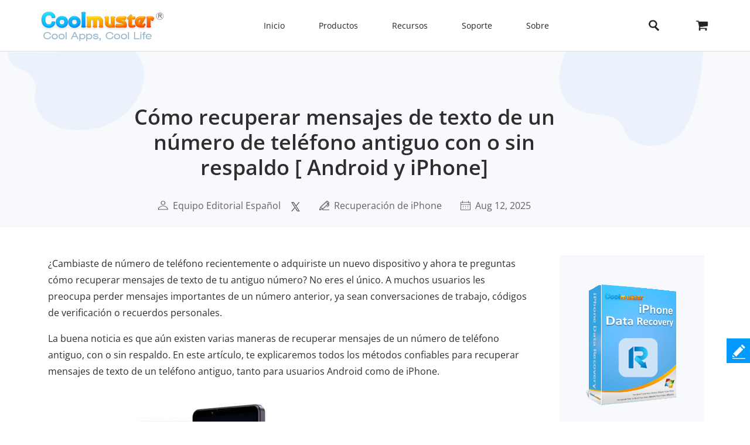

--- FILE ---
content_type: text/html;charset=UTF-8
request_url: https://www.coolmuster.com/es/ios-recovery/retrieve-text-messages-from-old-phone-number.html
body_size: 14926
content:
<!doctype html>
<html lang="es">

<head>
    <meta charset="utf-8">
    <meta http-equiv="x-dns-prefetch-control" content="on">
    <link rel="dns-prefetch" href="//www.googleadservices.com" />
<link rel="dns-prefetch" href="//www.googletagmanager.com" />
<link rel="dns-prefetch" href="//googleads.g.doubleclick.net" />
    <meta name="viewport" content="width=device-width, initial-scale=1">
    <title>7 formas comprobadas de recuperar mensajes de texto de un número de teléfono antiguo</title>
    <meta name="generator" content="Coolmuster"/>
    <meta name="author" content="Coolmuster"/>
    <meta name="keywords" content=""/>
    <meta name="description" content="¿Te preguntas cómo recuperar mensajes de texto de tu antiguo número de teléfono? Descubre maneras efectivas de recuperar tus mensajes perdidos, con o sin respaldo."/>
    <link rel="preload" href="https://www.coolmuster.com/public/assets/images/logo.png" as="image" />

    <meta http-equiv="Cache-Control" content="no-transform" />
    <meta http-equiv="Cache-Control" content="no-siteapp" />
    <link rel="canonical" href="https://www.coolmuster.com/es/ios-recovery/retrieve-text-messages-from-old-phone-number.html" />
    <!-- Bootstrap core CSS -->
    <link href="/public/assets/css/bt5/bootstrap.min.css" rel="stylesheet">
    <link href="/public/assets/css/front/3_0/site.css?v=53202508260743" rel="stylesheet">
    <link href="/public/common/navigate/bottom_menu_style.css?v=53202508260743" rel="stylesheet">
    <link href="/public/common/navigate/top_menu_adapter.css?v=53202508260743" rel="stylesheet">
    <link href="/public/common/floating/floating_feedback_top.css?v=53202508260743" rel="stylesheet">

    <link href="/public/module/resource/assets/css/3_0/resource_content.css?v=53202508260743" rel="stylesheet">
    <link href="/public/common/navigate/change_language.css?v=53202508260743" rel="stylesheet" type="text/css" />

        <link rel="alternate" href="https://www.coolmuster.com/ios-recovery/retrieve-text-messages-from-old-phone-number.html" hreflang="en" />
        <link rel="alternate" href="https://www.coolmuster.com/jp/ios-recovery/retrieve-text-messages-from-old-phone-number.html" hreflang="ja" />
        <link rel="alternate" href="https://www.coolmuster.com/de/ios-recovery/retrieve-text-messages-from-old-phone-number.html" hreflang="de" />
        <link rel="alternate" href="https://www.coolmuster.com/fr/ios-recovery/retrieve-text-messages-from-old-phone-number.html" hreflang="fr" />
        <link rel="alternate" href="https://www.coolmuster.com/es/ios-recovery/retrieve-text-messages-from-old-phone-number.html" hreflang="es" />
        <link rel="alternate" href="https://br.coolmuster.com/ios-recovery/retrieve-text-messages-from-old-phone-number.html" hreflang="pt" />
        <link rel="alternate" href="https://it.coolmuster.com/ios-recovery/retrieve-text-messages-from-old-phone-number.html" hreflang="it" />
        <link rel="alternate" href="https://tw.coolmuster.com/ios-recovery/retrieve-text-messages-from-old-phone-number.html" hreflang="zh-Hant" />
        <link rel="alternate" href="https://www.coolmuster.kr/ios-recovery/retrieve-text-messages-from-old-phone-number.html" hreflang="kr" />
        <link rel="alternate" href="https://ru.coolmuster.com/ios-recovery/retrieve-text-messages-from-old-phone-number.html" hreflang="ru" />
        <link rel="alternate" href="https://id.coolmuster.com/ios-recovery/retrieve-text-messages-from-old-phone-number.html" hreflang="id" />
        <link rel="alternate" href="https://tr.coolmuster.com/ios-recovery/retrieve-text-messages-from-old-phone-number.html" hreflang="tr" />
        <link rel="alternate" href="https://www.coolmuster.com/ios-recovery/retrieve-text-messages-from-old-phone-number.html" hreflang="x-default" />


<!-- Global site tag (gtag.js) - Google Analytics -->
<script defer src="https://www.googletagmanager.com/gtag/js?id=UA-42531556-1"></script>
<script type="text/javascript" defer>
	  window.dataLayer = window.dataLayer || [];
	  function gtag(){dataLayer.push(arguments);}
	  gtag('js', new Date());

	  gtag('config', 'UA-42531556-1');
</script>
<!-- Global site tag (gtag.js) - Google Ads: 937684425 -->
<script defer src="https://www.googletagmanager.com/gtag/js?id=AW-937684425"></script>
<script type="text/javascript" defer>
	  window.dataLayer = window.dataLayer || [];
	  function gtag(){dataLayer.push(arguments);}
	  gtag('js', new Date());

	  gtag('config', 'AW-937684425');
</script>
<script>(function(w,d,t,r,u){var f,n,i;w[u]=w[u]||[],f=function(){var o={ti:"5066591", enableAutoSpaTracking: true};o.q=w[u],w[u]=new UET(o),w[u].push("pageLoad")},n=d.createElement(t),n.src=r,n.async=1,n.onload=n.onreadystatechange=function(){var s=this.readyState;s&&s!=="loaded"&&s!=="complete"||(f(),n.onload=n.onreadystatechange=null)},i=d.getElementsByTagName(t)[0],i.parentNode.insertBefore(n,i)})(window,document,"script","//bat.bing.com/bat.js","uetq");</script>

    <script type="application/ld+json">
        {
            "@context": "https://schema.org",
            "@type": "Article",
            "mainEntityOfPage": {
                "@type": "WebPage",
                "@id": "https://www.coolmuster.com/es/ios-recovery/retrieve-text-messages-from-old-phone-number.html"
            },
            "headline": "Cómo recuperar mensajes de texto de un número de teléfono antiguo con o sin respaldo [ Android y iPhone]",
            "image": "https://www.coolmuster.com/uploads/file/202206/retrieve-text-messages-from-old-phone-number.jpg",
            "description": "¿Te preguntas cómo recuperar mensajes de texto de tu antiguo número de teléfono? Descubre maneras efectivas de recuperar tus mensajes perdidos, con o sin respaldo.",
            "author": {
                "@type": "Person",
                "name": "Equipo Editorial Español",
                "url": "https://www.coolmuster.com/es/author/editorial-team.html"
            },
            "publisher": {
                "@type": "Organization",
                "name": "Coolmuster",
                "logo": {
                    "@type": "ImageObject",
                    "url": "https://www.coolmuster.com/public/assets/images/logo.png",
                    "width": 210,
                    "height": 56
                }
            },
            "datePublished": "2024-01-16",
            "dateModified": "2025-08-12"
        }
    </script>
    <script type="application/ld+json">
        {
            "@context": "https://schema.org",
            "@type": "BreadcrumbList",
            "itemListElement": [{
                "@type": "ListItem",
                "position": 1,
                "name": "Home",
                "item": "https://www.coolmuster.com/es/"
            },{
                "@type": "ListItem",
                "position": 2,
                "name": "Recuperación de iPhone",
                "item": "https://www.coolmuster.com/es/ios-recovery/"
            },{
                "@type": "ListItem",
                "position": 3,
                "name": "Cómo recuperar mensajes de texto de un número de teléfono antiguo con o sin respaldo [ Android y iPhone]"
            }]
        }
    </script>
</head>

<body>


     <div class="container-fluid header menu-bottom-border">
    <div class="container">
        <!-- pc BEGIN -->
        <div class="row" id="pcMenu">
            <div class="left w-auto"><a class="logo" href="https://www.coolmuster.com/es/"><span class="qxs-icon icon-logo"> </span>
            </a> <span class="navigator-mob"><i class="icon-navigator-mob"></i></span>
            </div>

            <div class="center w-auto">
                <ul class="col-12 navigator">
                    <li><a href="https://www.coolmuster.com/es/">Inicio</a></li>
                    <li><span>Productos</span>
                        <!--  style="width: 1170px; left: -379.828px;" -->
                        <div class="products">
                            <div class="container">
                                <div class="row d-flex">
                                    <div class="w-auto">
                                        <h3><i class="qxs-icon qxs-android"></i><span>Android</span></h3>

                                        <div>
                                            <ul>
                                                <li class="hot"><a href="https://www.coolmuster.com/es/android-assistant.html">Administrador de Datos Android</a></li>
                                                <li><a href="https://www.coolmuster.com/es/android-eraser.html">Borrador de Datos Android</a></li>
                                                <li class="hot"><a href="https://www.coolmuster.com/es/lab-fone-for-android.html">Recuperación de Datos Android</a></li>
                                                <li><a href="https://www.coolmuster.com/es/android-sms-contacts-recovery.html">Recuperación de Android SMS + Contactos</a></li>
                                                <li><a href="https://www.coolmuster.com/es/mobile-transfer.html">Transferencia Móvil</a></li>
                                                <li class="new"><a href="https://www.coolmuster.com/es/android-backup-and-restore.html">Respaldo Móvil Android</a></li>
                                                <li class="new"><a href="https://www.coolmuster.com/es/whatsapp-recovery.html">Recuperación de Datos WhatsApp Android</a></li>
                                            </ul>
                                        </div>
                                    </div>

                                    <div class="w-auto">
                                        <h3><i class="qxs-icon qxs-ios"></i><span>iOS</span></h3>

                                        <div>
                                            <ul>
                                                <li class="hot"><a href="https://www.coolmuster.com/es/ios-assistant.html">Administrador de Datos iOS</a></li>
                                                <li><a href="https://www.coolmuster.com/es/ios-eraser.html">Borrador de Datos iOS</a></li>
                                                <li class="new"><a href="https://www.coolmuster.com/es/iphone-data-recovery.html">Recuperación de Datos iPhone</a></li>
                                                <li><a href="https://www.coolmuster.com/es/iphone-backup-extractor.html">iPhone Backup Extractor</a></li>
                                                <li><a href="https://www.coolmuster.com/es/iphone-sms-contacts-recovery.html">Recuperación de iPhone SMS + Contactos</a></li>
                                                <li class="new"><a href="https://www.coolmuster.com/es/icloud-backup-recovery.html">Recuperación de iCloud</a></li>
                                                <li class="new"><a href="https://www.coolmuster.com/es/iphone-whatsapp-recovery.html">Recuperación de Datos WhatsApp iPhone</a></li>
                                            </ul>
                                        </div>
                                    </div>

                                    <div class="w-auto">
                                        <h3><i class="qxs-icon"></i>Office</h3>

                                        <div>
                                            <ul>
                                            	<li><a href="https://www.coolmuster.com/es/pdf-to-word-converter.html">Convertidor de PDF a Word</a></li>
												<li><a href="https://www.coolmuster.com/es/pdf-creator-pro.html">Creador de PDF</a></li>
												<li class="new"><a href="https://www.coolmuster.com/es/pdf-to-jpg-converter.html">Convertidor de PDF a JPG</a></li>
												<li class="new"><a href="https://www.coolmuster.com/es/jpg-to-pdf-converter.html">Convertidor de JPG a PDF</a></li>
												<li class="new"><a href="https://www.coolmuster.com/es/pdf-merger.html">Unir PDF</a></li>
                                                <li><a href="https://www.coolmuster.com/es/pdf-converter-pro.html">Convertidor de PDF</a></li>
                                                <li><a href="https://www.coolmuster.com/es/pdf-password-remover.html">Desbloquear PDF</a></li>
                                            </ul>
                                        </div>
                                    </div>

                                    <div class="w-auto">
                                        <h3><i class="qxs-icon"></i>Utilidades</h3>

                                        <div>
                                            <ul>
                                                <li><a href="https://www.coolmuster.com/es/data-recovery.html">Recuperación de Datos</a></li>
                                                <li class="new"><a href="https://www.coolmuster.com/es/heic-converter.html">HEIC to JPG</a></li>
                                                <li><a href="https://www.coolmuster.com/es/lab-fone-for-android.html">Recuperación de Datos Android</a></li>
                                                <li><a href="https://www.coolmuster.com/es/iphone-data-recovery.html">Recuperación de Datos iPhone</a></li>
                                                <li><a href="https://www.coolmuster.com/es/mobile-transfer.html">Transferencia Móvil</a></li>
                                                <li class="new"><a href="https://www.coolmuster.com/es/whatsapp-recovery.html">Recuperación de Datos WhatsApp</a></li>
												<li class="new"><a href="https://www.coolmuster.com/es/data-erasure.html">Borrado de Datos</a></li>
                                            </ul>
                                        </div>
                                    </div>
                                </div>
                            </div>

                            <div class="container viewmore">
                                <div class="row">
                                    <div class="getmore justify-content-center">
                                        <a href="https://www.coolmuster.com/es/product-center.html">Ver todos los productos</a>
                                    </div>
                                </div>
                            </div>
                        </div>
                    </li>
                    <li><span>Recursos</span>
                        <ul>
                            <li><a href="https://www.coolmuster.com/es/android-transfer-backup/">Transferencia de Android</a></li>
                            <li><a href="https://www.coolmuster.com/es/android-recovery/">Recuperación de Android</a></li>
                            <li><a href="https://www.coolmuster.com/es/idevices/">Transferencia de iPhone</a></li>
                            <li><a href="https://www.coolmuster.com/es/ios-recovery/">Recuperación de iPhone</a></li>
                            <li><a href="https://www.coolmuster.com/es/phone-transfer/">Transferencia telefónica</a></li>
                            <li><a href="https://www.coolmuster.com/es/phone-clean/">Borrador de teléfono</a></li>
                            <li><a href="https://www.coolmuster.com/es/resource.html">Ver todos los recursos</a></li>
                        </ul>
                    </li>
                    <li><span>Soporte</span>
                        <ul>
                            <li><a href="https://www.coolmuster.com/es/support.html">Centro de soporte</a></li>
                            <li><a href="https://www.coolmuster.com/es/online-help/">Tutoriales en línea</a></li>
                            <li><a href="https://www.coolmuster.com/es/product-faq.html">Preguntas frecuentes sobre el producto</a></li>
                            <li><a href="https://www.coolmuster.com/es/sales-faq.html">Preguntas frecuentes sobre ventas</a></li>
                            <li><a href="https://www.coolmuster.com/es/refund-faq.html">Preguntas frecuentes sobre reembolsos</a></li>
                            <li><a href="https://www.coolmuster.com/es/what-is-1-year-subscription.html">Preguntas frecuentes sobre suscripciones</a></li>
                            <li><a href="https://www.coolmuster.com/es/sales-faq.html#registration">Preguntas frecuentes sobre el registro</a></li>
                        </ul>
                    </li>
                    <li><span>Sobre</span>
                        <ul>
                            <li><a href="https://www.coolmuster.com/es/about-coolmuster.html">Sobre Coolmuster</a></li>
                            <li><a href="https://www.coolmuster.com/es/contact-us.html">Contáctenos</a></li>
                        </ul>
                    </li>
                    <li class="qxs-mob-store"><a href="https://www.coolmuster.com/es/store.html">Tienda</a></li>
                    <li class="qxs-mob-search">
                        <div class="qxs-mob-searchbox">
                            <form action="https://www.coolmuster.com/es/search.html" id="cse-mobilesearch-box">
                                <input name="cx" type="hidden" value="012174904280100499933:qzbybr85npa" />
                                <input name="cof" type="hidden" value="FORID:10" />
                                <input name="ie" type="hidden" value="UTF-8" />
                                <span><i class="qxs-icon icon-search"></i></span>
                                <input name="q" placeholder="Search coolmuster.com" type="text" /> </form>
                        </div>
                    </li>
                </ul>
            </div>

            <div class="right w-auto">
                <div><a class="search" onclick="showPcSearchInput(event);" style="text-decoration:none"><span class="qxs-icon icon-search"> </span> </a></div>

                <div><a href="https://www.coolmuster.com/es/store.html"><i class="qxs-icon icon-store"></i></a></div>
            </div>

            <div class="searchbox w-auto">
                <form action="https://www.coolmuster.com/es/search.html" autocomplete="off" id="pc-search-form">
                    <input name="cx" type="hidden" value="012174904280100499933:qzbybr85npa" />
                    <input name="cof" type="hidden" value="FORID:10" />
                    <input name="ie" type="hidden" value="UTF-8" />
                    <span onclick="submitPcSearch(event,'pc-search-form');">
                        <i class="qxs-icon icon-search"></i>
                    </span>
                    <input onkeyup="submitPcSearchOnEnter(event,'pc-search-form');" name="q" placeholder="Search coolmuster.com" type="text" />
                    <span onclick="showPcMenu(event);">
                        <i class="qxs-icon icon-close"></i>
                    </span>
                </form>
            </div>
        </div>
        <!-- pc END -->

        <!-- mobile BEGIN -->
        <div class="row row-cols-1 navbar navbar-expand-sm navbar-light" id="mobileMenu-header">
            <div class="d-flex justify-content-between">
                <a href="https://www.coolmuster.com/es/"><div class="qxs-icon icon-logo"></div></a>

                <button class="border-0 navbar-toggler collapsed" type="button" data-bs-toggle="collapse" data-bs-target="#mobileMenu" aria-controls="navbarNavDropdown" aria-expanded="false" aria-label="Toggle navigation">
                    <span class="icon-navigator-mob"></span>
                </button>
            </div>
            <div id="mobileMenu" style="padding-top:1.2rem" class="collapse">
                <div class="col">
                    <p class="bg-transparent  menu-home " style="margin-bottom: 0;">
                        <a href="https://www.coolmuster.com/es/">Inicio</a>
                    </p>
                </div>
                <div class="col">
                    <p class="accordion-collapse-show accordion-button accordion-header collapsed bg-transparent  px-0 " data-bs-toggle="collapse" aria-expanded="true" data-bs-target="#flush-1">Productos</p>
                    <ul id="flush-1" class="accordion-collapse collapse topmenu product-type">
                        <li>
                            <div class="d-flex justify-content-start accordion-collapse-show accordion-button accordion-header
                                            collapsed bg-transparent  px-0 " data-bs-toggle="collapse" aria-expanded="true" data-bs-target="#flush-11">
                                <i class="qxs-icon icon-android"></i>
                                <span class="align-middle">Android</span>
                            </div>
                            <ul id="flush-11" class="accordion-collapse collapse topmenu">
                                <li>
                                    <a href="https://www.coolmuster.com/es/android-assistant.html">
                                        <span>Administrador de Datos Android</span>
                                        <i class="qxs-icon hot"></i>
                                    </a>
                                </li>
                                <li><a href="https://www.coolmuster.com/es/android-eraser.html">Borrador de Datos Android</a></li>
                                <li>
                                    <a href="https://www.coolmuster.com/es/lab-fone-for-android.html">
                                        <span>Recuperación de Datos Android</span>
                                        <i class="qxs-icon hot"></i>
                                    </a>
                                </li>
                                <li><a href="https://www.coolmuster.com/es/android-sms-contacts-recovery.html">Recuperación de Android SMS + Contactos</a></li>
                                <li><a href="https://www.coolmuster.com/es/mobile-transfer.html">Transferencia Móvil</a></li>
                                <li>
                                    <a href="https://www.coolmuster.com/es/android-backup-and-restore.html">
                                        <span>Respaldo Móvil Android</span>
                                        <i class="qxs-icon new"></i>
                                    </a>
                                </li>
                                <li>
                                    <a href="https://www.coolmuster.com/es/whatsapp-recovery.html">
                                        <span>Recuperación de Datos WhatsApp Android</span>
                                        <i class="qxs-icon new"></i>
                                    </a>
                                </li>
                            </ul>
                        </li>
                        <li>
                            <div class="d-flex justify-content-start accordion-collapse-show accordion-button accordion-header
                                            collapsed bg-transparent  px-0 " data-bs-toggle="collapse" aria-expanded="true" data-bs-target="#flush-12">
                                <i class="qxs-icon icon-ios"></i>
                                <span class="align-middle">iOS</span>
                            </div>
                            <ul id="flush-12" class="accordion-collapse collapse topmenu">
                                <li>
                                    <a href="https://www.coolmuster.com/es/ios-assistant.html">
                                        <span>Administrador de Datos iOS</span>
                                        <i class="qxs-icon hot"></i>
                                    </a>
                                </li>
                                <li><a href="https://www.coolmuster.com/es/ios-eraser.html">Borrador de Datos iOS</a></li>
                                <li>
                                    <a href="https://www.coolmuster.com/es/iphone-data-recovery.html">
                                        <span>Recuperación de Datos iPhone</span>
                                        <i class="qxs-icon new"></i>
                                    </a>
                                </li>
                                <li><a href="https://www.coolmuster.com/es/iphone-backup-extractor.html">iPhone Backup Extractor</a></li>
                                <li><a href="https://www.coolmuster.com/es/iphone-sms-contacts-recovery.html">Recuperación de iPhone SMS + Contactos</a></li>
                                <li><a href="https://www.coolmuster.com/es/icloud-backup-recovery.html"><span>Recuperación de iCloud</span><i class="qxs-icon new"></i></a></li>
                                <li><a href="https://www.coolmuster.com/es/iphone-whatsapp-recovery.html"><span>Recuperación de Datos WhatsApp iPhone</span><i class="qxs-icon new"></i></a></li>
                            </ul>
                        </li>
                        <li>
                            <div class="d-flex justify-content-start accordion-collapse-show accordion-button accordion-header
                                            collapsed bg-transparent px-0 " data-bs-toggle="collapse" aria-expanded="true" data-bs-target="#flush-13">
                                <i class="qxs-icon icon-office"></i>
                                <span class="align-middle">Oficina</span>
                            </div>
                            <ul id="flush-13" class="accordion-collapse collapse topmenu">
                                <li>
                                    <a href="https://www.coolmuster.com/es/pdf-to-word-converter.html">Convertidor de PDF a Word</a>
                                </li>
                                <li><a href="https://www.coolmuster.com/es/pdf-creator-pro.html">Creador de PDF</a></li>
                                <li>
									<a href="https://www.coolmuster.com/es/pdf-to-jpg-converter.html">
										<span>Convertidor de PDF a JPG</span>
										<i class="qxs-icon new"></i>
									</a>
								</li>
								<li>
									<a href="https://www.coolmuster.com/es/jpg-to-pdf-converter.html">
										<span>Convertidor de JPG a PDF</span>
										<i class="qxs-icon new"></i>
									</a>
								</li>
								<li>
									<a href="https://www.coolmuster.com/es/pdf-merger.html">
										<span>Unir PDF</span>
										<i class="qxs-icon new"></i>
									</a>
								</li>
                                <li><a href="https://www.coolmuster.com/es/pdf-converter-pro.html">Convertidor de PDF</a></li>
                                <li><a href="https://www.coolmuster.com/es/pdf-password-remover.html">Desbloquear PDF</a></li>
                            </ul>
                        </li>
                        <li>
                            <div class="d-flex justify-content-start accordion-collapse-show accordion-button accordion-header
                                            collapsed bg-transparent px-0 " data-bs-toggle="collapse" aria-expanded="true" data-bs-target="#flush-14">
                                <i class="qxs-icon icon-utilities"></i>
                                <span class="align-middle">Utilidades</span>
                            </div>
                            <ul id="flush-14" class="accordion-collapse collapse topmenu">
                                <li>
                                    <a href="https://www.coolmuster.com/es/data-recovery.html">Recuperación de Datos</a>
                                </li>
                                <li>
                                    <a href="https://www.coolmuster.com/es/heic-converter.html">
                                        <span>HEIC to JPG</span>
                                        <i class="qxs-icon new"></i>
                                    </a>
                                </li>
                                <li><a href="https://www.coolmuster.com/es/lab-fone-for-android.html">Recuperación de Datos Android</a></li>
                                <li><a href="https://www.coolmuster.com/es/iphone-data-recovery.html">Recuperación de Datos iPhone</a></li>
                                <li><a href="https://www.coolmuster.com/es/mobile-transfer.html">Transferencia Móvil</a></li>
                                <li>
                                    <a href="https://www.coolmuster.com/es/whatsapp-recovery.html">
                                        <span>Recuperación de Datos WhatsApp</span>
                                        <i class="qxs-icon new"></i>
                                    </a>
                                </li>
								<li class="new"><a href="https://www.coolmuster.com/es/data-erasure.html">Borrado de Datos</a></li>
                            </ul>
                        </li>
                    </ul>
                </div>
    
                <div class="col">
                    <p class="accordion-collapse-show accordion-button accordion-header collapsed bg-transparent  px-0 " data-bs-toggle="collapse" aria-expanded="true" data-bs-target="#flush-2">Recursos</p>
                    <ul id="flush-2" class="accordion-collapse collapse topmenu">
                        <li><a href="https://www.coolmuster.com/es/android-transfer-backup/">Transferencia de Android</a></li>
                        <li><a href="https://www.coolmuster.com/es/android-recovery/">Recuperación de Android</a></li>
                        <li><a href="https://www.coolmuster.com/es/idevices/">Transferencia de iPhone</a></li>
                        <li><a href="https://www.coolmuster.com/es/ios-recovery/">Recuperación de iPhone</a></li>
                        <li><a href="https://www.coolmuster.com/es/phone-transfer/">Transferencia telefónica</a></li>
                        <li><a href="https://www.coolmuster.com/es/phone-clean/">Borrador de teléfono</a></li>
                        <li><a href="https://www.coolmuster.com/es/resource.html">Ver todos los recursos</a></li>
                    </ul>
                </div>

                <div class="col">
                    <p class="accordion-collapse-show accordion-button accordion-header collapsed bg-transparent  px-0 " data-bs-toggle="collapse" aria-expanded="true" data-bs-target="#flush-3">Soporte</p>
                    <ul id="flush-3" class="accordion-collapse collapse topmenu">
                        <li><a href="https://www.coolmuster.com/es/support.html">Centro de soporte</a></li>
                        <li><a href="https://www.coolmuster.com/es/online-help/">Tutoriales en línea</a></li>
                        <li><a href="https://www.coolmuster.com/es/product-faq.html">Preguntas frecuentes sobre el producto</a></li>
                        <li><a href="https://www.coolmuster.com/es/sales-faq.html">Preguntas frecuentes sobre ventas</a></li>
                        <li><a href="https://www.coolmuster.com/es/refund-faq.html">Preguntas frecuentes sobre reembolsos</a></li>
                        <li><a href="https://www.coolmuster.com/es/what-is-1-year-subscription.html">Preguntas frecuentes sobre suscripciones</a></li>
                        <li><a href="https://www.coolmuster.com/es/sales-faq.html#registration">Preguntas frecuentes sobre el registro</a></li>
                    </ul>
                </div>

                <div class="col">
                    <p class="accordion-collapse-show accordion-button accordion-header collapsed bg-transparent  px-0 " data-bs-toggle="collapse" aria-expanded="true" data-bs-target="#flush-4">Sobre</p>
                    <ul id="flush-4" class="accordion-collapse collapse topmenu">
                        <li><a href="https://www.coolmuster.com/es/about-coolmuster.html">Sobre Coolmuster</a></li>
                        <li><a href="https://www.coolmuster.com/es/contact-us.html">Contáctenos</a></li>
                    </ul>
                </div>

                <div class="col">
                    <p class="bg-transparent  menu-home ">
                        <a href="https://www.coolmuster.com/es/store.html">Tienda</a>
                    </p>
                </div>
                <div class="input-group mb-3">
                    <form action="/search.html" id="mobile-search-form">
                        <div class="d-flex">
                            <input name="cx" type="hidden" value="012174904280100499933:qzbybr85npa" />
                            <input name="cof" type="hidden" value="FORID:10" />
                            <input name="ie" type="hidden" value="UTF-8" />
                            <button onclick="submitPcSearch(event,'mobile-search-form');" class="border-0 p-0 g-0 qxs-icon icon-search bg-transparent" type="button" style="margin-top: 10px;"></button>
                            <input name="q" onkeyup="submitPcSearchOnEnter(event,'mobile-search-form');" type="text" class="form-control border-0" placeholder="Buscar coolmuster.com">
                        </div>
                    </form>
                </div>
            </div>
        </div>
        <!-- mobile END -->
    </div>
</div>
    <!-- quick product nav BEGIN -->
    <div class="container-fluid product-detail-nav">
        <div class="container d-flex flex-wrap justify-content-between align-items-center">



            <div class="d-flex align-items-start name">
                <span>Recuperación de Datos iPhone</span>
                <div class="d-flex align-items-center platform">
                    <span class="icon_win active" data-download="https://www.coolmuster.com/downloads/cool-iphone-data-recovery.exe" 
                        data-buy="https://www.coolmuster.com/es/purchase/iphone-data-recovery.html" data-buyshow="1">
                    </span>

                </div>
                <span class="d-flex d-sm-none align-items-center justify-content-between product-detail-nav_toggle">&nbsp;</span>
            </div>
            <div class="d-flex align-items-center flex-wrap links">
                <a href="https://www.coolmuster.com/es/iphone-data-recovery.html">Características</a>
                <a href="https://www.coolmuster.com/es/ios-recovery/iphone-data-recovery-guide.html">Guía</a>
                <a href="https://www.coolmuster.com/es/tech-spec/iphone-data-recovery.html">Tech Specs</a>
                <a href="https://www.coolmuster.com/es/reviews/iphone-data-recovery.html">Reseñas</a>
                <div class="col-12 col-sm links_controls d-flex">
                    <a href="https://www.coolmuster.com/downloads/cool-iphone-data-recovery.exe" class="download download_win d-flex align-items-center justify-content-center">Prueba Gratis</a>
                    <a href="https://www.coolmuster.com/es/purchase/iphone-data-recovery.html" class="buy buy_win d-flex align-items-center justify-content-center" id="nav-buy">Comprar Ahora</a>
                </div>
            </div>
        </div>
    </div>
    <!-- quick product nav END -->

    <div class="container-fluid">
        <!-- resource banner  END -->
        <div class="row">
            <div class="resource-content-banner">
                <div class="row g-0 row-cols-1">
                    <div class="col-sm-2">
                        <img src="/public/module/resource/assets/images/3_0/content/bg-left.png" height="135px" width="235px"
                            loading="lazy" alt="...">
                    </div>
                    <div class="col-sm-7 text-center">
                        <div class="resource-content-banner-title">
                            <h1>Cómo recuperar mensajes de texto de un número de teléfono antiguo con o sin respaldo [ Android y iPhone]</h1>
                        </div>
                        <div class="d-flex info py-1 py-sm-4" style="color:#626262;">

                            <div class="d-flex flex-wrap">
                                <img class="my-auto mx-auto" src="/public/module/resource/assets/images/3_0/content/user.png" width="18px" height="16px" loading="lazy">
                                <span class="px-1"></span>
                                <a href="https://www.coolmuster.com/es/author/editorial-team.html">Equipo Editorial Español</a>
                            </div>

                            <span class="px-2"></span>
<div>
    <a href="https://x.com/coolmuster">
        <img src="/public/module/resource/assets/images/3_0/content/twitter.png" class="my-auto" width="18px" height="16px" loading="lazy">
    </a>
</div>
                            <span class="px-3"></span>
                            <div class="d-flex flex-wrap">
                                <img class="my-auto mx-auto" src="/public/module/resource/assets/images/3_0/content/tips.png" width="17px" height="16px" loading="lazy">
                                <span class="px-1"></span>
                                <a href="https://www.coolmuster.com/es/ios-recovery/">Recuperación de iPhone</a>
                            </div>
                            <span class="px-3"></span>
                            <div class="d-flex flex-wrap">
                                <img class="my-auto mx-auto" src="/public/module/resource/assets/images/3_0/content/calendar.png" width="17px" height="16px" loading="lazy">
                                <span class="px-1"></span>
                                <span>Aug 12, 2025</span>
                            </div>
                        </div>
                    </div>
                    <div class="col-sm-3 title-right-img">
                        <img src="/public/module/resource/assets/images/3_0/content/bg-right.png" height="161px" width="246px"
                            loading="lazy" alt="...">
                    </div>
                </div>
            </div>
        </div>
        <!-- resource banner  END -->
    </div>

    <div class="container resource-content">
        <div class="row row-cols-1 row-cols-sm-12">
            <ResourceLeft class="col-sm-9">

                <div class="w-100 py-4"></div>
                <div class="px-2 px-sm-0">
                    <p>¿Cambiaste de número de teléfono recientemente o adquiriste un nuevo dispositivo y ahora te preguntas cómo recuperar mensajes de texto de tu antiguo número? No eres el único. A muchos usuarios les preocupa perder mensajes importantes de un número anterior, ya sean conversaciones de trabajo, códigos de verificación o recuerdos personales.</p>

<p>La buena noticia es que aún existen varias maneras de recuperar mensajes de un número de teléfono antiguo, con o sin respaldo. En este artículo, te explicaremos todos los métodos confiables para recuperar mensajes de texto de un teléfono antiguo, tanto para usuarios Android como de iPhone.</p>

<p align="center"><img loading="lazy" alt="recuperar mensajes de texto de un número de teléfono antiguo" src="https://www.coolmuster.com/uploads/file/202206/retrieve-text-messages-from-old-phone-number.jpg" /></p>

<div class="w-auto">
<div><span class="directory-title">Directorio</span></div>

<div class="directory-content">
<ul>
	<li><a href="#tag1">Parte 1. Cómo recuperar mensajes de texto de un número de teléfono antiguo desde una copia de seguridad</a>

	<ul>
		<li><a href="#tag1-1">1.1 Obtener mensajes de un número de teléfono antiguo a través de Google Drive ( Android )</a></li>
		<li><a href="#tag1-2">1.2 Recuperar mensajes de texto de un teléfono antiguo mediante SMS Backup &amp; Restore ( Android )</a></li>
		<li><a href="#tag1-3">1.3 Acceder a mensajes de números de teléfono antiguos desde la copia de seguridad de iTunes (iPhone)</a></li>
		<li><a href="#tag1-4">1.4 Recuperar mensajes de texto de un número de teléfono antiguo desde una copia de seguridad de iCloud (iPhone)</a></li>
	</ul>
	</li>
	<li><a class="hot-end" href="#tag2">Parte 2. Cómo recuperar mensajes de texto de un número de teléfono antiguo sin respaldo</a>
	<ul>
		<li><a href="#tag2-1">2.1 Obtener mensajes de un número de teléfono antiguo a través de Coolmuster Lab.Fone for Android</a></li>
		<li><a href="#tag2-2">2.2 Recuperar mensajes de texto de un teléfono antiguo mediante Coolmuster iPhone Data Recovery</a></li>
	</ul>
	</li>
	<li><a href="#tag3">Parte 3. Cómo recuperar mensajes de texto de un número de teléfono antiguo a través de operadores móviles</a></li>
</ul>
</div>
</div>

<div>&nbsp;</div>

<h2><a name="tag1"></a> Parte 1. Cómo recuperar mensajes de texto de un número de teléfono antiguo desde una copia de seguridad</h2>

<p>Si activaste la función de copia de seguridad en tu teléfono anterior, recuperar tus mensajes de texto es relativamente sencillo. A continuación, se muestran varios métodos comunes para restaurar copias de seguridad.</p>

<h3><a name="tag1-1"></a> 1.1 Obtener mensajes de un número de teléfono antiguo a través de Google Drive ( Android )</h3>

<p>Muchos usuarios Android activan las copias de seguridad de Google Drive para guardar datos esenciales. Si has activado esta función, tus mensajes de texto podrían formar parte de la copia de seguridad.</p>

<p>A continuación te explicamos cómo puedes <a href="https://www.coolmuster.com/es/android/restore-sms-from-google-drive.html">restaurar mensajes de Google Drive</a> :</p>

<p>Paso 1. Abre la aplicación Google Drive en tu teléfono Android &gt; toca el ícono de tres líneas en la esquina superior izquierda &gt; y selecciona "Copias de seguridad" para verificar si has respaldado los datos de tu teléfono.</p>

<p>Paso 2. Inicia sesión con la misma cuenta de Google en un teléfono nuevo y configura el dispositivo con las instrucciones en pantalla.</p>

<p>Paso 3. Toque "Restaurar" cuando se le solicite restaurar la copia de seguridad de Google en Android durante la configuración.</p>

<p>Paso 4. Finalice el procedimiento de configuración y verifique la carpeta de mensajes más tarde.</p>

<p align="center"><img loading="lazy" alt="Recuperar mensajes de un número de teléfono antiguo en Android desde la copia de seguridad de Google" src="https://www.coolmuster.com/uploads/file/202112/back-up-iphone-with-google-drive.jpg" /></p>

<h3><a name="tag1-2"></a> 1.2 Recuperar mensajes de texto de un teléfono antiguo mediante SMS Backup &amp; Restore ( Android )</h3>

<p>Otros usuarios Android también pueden respaldar sus mensajes en aplicaciones de terceros como SMS Backup &amp; Restore. Esta aplicación permite respaldar sus mensajes de texto y registros de llamadas, y restaurarlos cuando sea necesario.</p>

<p>Así es como funciona:</p>

<p>Paso 1. Abra <a href="https://play.google.com/store/apps/details?id=all.backup.restore&amp;hl=en_US" rel="nofollow" target="_blank">SMS Backup &amp; Restore</a> en su dispositivo Android .</p>

<p>Paso 2. Haga clic en el ícono de tres líneas &gt; "Restaurar".</p>

<p>Paso 3. Define dónde quieres restaurar los mensajes y activa la opción Mensajes. Si es necesario, haz clic en "Seleccionar otra copia de seguridad" para seleccionar otras copias de seguridad que quieras restaurar.</p>

<p>Paso 4. Confirme la operación y presione “Restaurar” en la parte inferior.</p>

<p>Paso 5. Si la aplicación te pide que configures temporalmente la aplicación de mensajería predeterminada, haz clic en "Aceptar", selecciona "Copia de seguridad y restauración de SMS" y haz clic en "Establecer como predeterminada".</p>

<p>Paso 6. Comenzará la restauración de tus mensajes. Al finalizar, pulsa "Cerrar" &gt; "Aceptar" para restablecer la app de Mensajes como la predeterminada.</p>

<p>Paso 7. Inicie la aplicación Mensajes para comprobar los mensajes antiguos.</p>

<p align="center"><img loading="lazy" alt="Cómo recuperar mensajes de un número de teléfono antiguo en Android mediante la copia de seguridad y restauración de SMS" src="https://www.coolmuster.com/uploads/image/20180912/sms-backup-restore.jpg" /></p>

<h3><a name="tag1-3"></a> 1.3 Acceder a mensajes de números de teléfono antiguos desde la copia de seguridad de iTunes (iPhone)</h3>

<p>¿Te preguntas si puedes recuperar mensajes de texto de tu antiguo número de teléfono en el iPhone? Si hiciste una copia de seguridad de tu iPhone en iTunes desde una PC o Mac , puedes restaurarla en tu dispositivo actual y recuperar los mensajes asociados a tu antiguo número.</p>

<p>A continuación te explicamos cómo <a href="https://www.coolmuster.com/es/ios-recovery/restore-messages-from-itunes-backup.html">recuperar tus mensajes de texto desde la copia de seguridad de iTunes</a> :</p>

<p>Paso 1. Conecte su iPhone a su computadora mediante un cable USB y abra <a href="https://www.apple.com/itunes/" rel="nofollow" target="_blank">la última versión de iTunes</a> .</p>

<p>Paso 2. Toque el ícono de iPhone cuando aparezca en la ventana de iTunes y seleccione "Resumen" &gt; "Restaurar copia de seguridad".</p>

<p>Paso 3. Seleccione el último archivo de respaldo que contiene los mensajes del número de teléfono antiguo y presione "Restaurar".</p>

<p align="center"><img loading="lazy" alt="Recuperar mensajes de texto de un número de teléfono antiguo en iPhone desde la copia de seguridad de iTunes" src="https://www.coolmuster.com/uploads/image/20210202/how-to-restore-iphone-from-mac-via-itunes.png" /></p>

<h3><a name="tag1-4"></a> 1.4 Recuperar mensajes de texto de un número de teléfono antiguo desde una copia de seguridad de iCloud (iPhone)</h3>

<p>Otra opción práctica para usuarios de iPhone es la copia de seguridad de iCloud. Si ya has <a href="https://www.coolmuster.com/es/idevices/back-up-iphone-to-icloud.html">hecho una copia de seguridad de tu iPhone en iCloud</a> , puedes recuperar fácilmente los mensajes de tu antiguo número de teléfono restaurándolos desde esa copia de seguridad.</p>

<p>Aquí te explicamos cómo hacerlo:</p>

<p>Paso 1. Abra “Configuración” del iPhone &gt; “General” &gt; “Restablecer”.</p>

<p>Paso 2. Haga clic en "Borrar todo el contenido y la configuración" &gt; "Borrar ahora".</p>

<p>Paso 3. Tras borrar los datos, tu iPhone se reiniciará. Sigue las instrucciones en pantalla para configurarlo.</p>

<p>Paso 4. En la pantalla "Aplicaciones y datos", haz clic en "Restaurar desde copia de seguridad de iCloud" y selecciona un archivo de copia de seguridad que contenga tus mensajes.</p>

<p>Paso 5. Confirma con tu contraseña de Apple ID.</p>

<p align="center"><img loading="lazy" alt="Recuperar mensajes de texto de un número de teléfono antiguo en iPhone desde la copia de seguridad de iCloud" src="https://www.coolmuster.com/uploads/image/20200929/restore-icloud-backup-if-photos-disappeared-from-iphone.jpg" /></p>

<h2><a name="tag2"></a> Parte 2. Cómo recuperar mensajes de texto de un número de teléfono antiguo sin respaldo</h2>

<p>Cuando no hay una copia de seguridad disponible, recuperar mensajes de un número de teléfono antiguo puede parecer complicado. Sin embargo, existen soluciones prácticas que vale la pena considerar. Tanto si usas Android como iPhone, un software de recuperación de datos especializado puede ayudarte a escanear y recuperar mensajes directamente desde el dispositivo.</p>

<h3><a name="tag2-1"></a> 2.1 Obtener mensajes de un número de teléfono antiguo a través de Coolmuster Lab.Fone for Android</h3>

<p><a href="https://www.coolmuster.com/es/lab-fone-for-android.html">Coolmuster Lab.Fone for Android</a> es una potente aplicación para recuperar números de teléfono antiguos en dispositivos Android sin necesidad de copia de seguridad. Permite previsualizar todos los mensajes de texto eliminados y existentes antes de la recuperación y seleccionar los SMS que se desean recuperar del almacenamiento del teléfono a la computadora.</p>

<p><strong>Características principales de Lab.Fone para Android :</strong></p>

<ul>
	<li><a href="https://www.coolmuster.com/es/android/retrieve-deleted-text-messages-on-android.html">Recupera mensajes de texto perdidos o eliminados de tu Android</a> sin una copia de seguridad.</li>
	<li><a href="https://www.coolmuster.com/es/android/recover-deleted-contacts-from-android-phone.html">Recupere contactos eliminados</a> , SMS, registros de llamadas, fotos, vídeos, música y documentos.</li>
	<li>Restaure datos tanto de la memoria interna de su teléfono Android como de la tarjeta SD externa.</li>
	<li>Obtenga una vista previa de todos los datos de su dispositivo Android y seleccione los elementos que desea recuperar.</li>
	<li>Haga una copia de seguridad de los datos actuales de su dispositivo Android en su computadora.</li>
	<li>Seguro, confiable y fácil de usar.</li>
	<li>Funciona con los últimos modelos Android ( Android 4 a Android 16).</li>
</ul>

<div class="py-2 d-flex flex-column flex-sm-row justify-content-center">
<div class="text-center"><a class="btn btn-primary download-button" href="https://www.coolmuster.com/downloads/cool-lab-fone-for-android.exe" rel="nofollow" style="width: 240px;"><img loading="lazy" src="/public/module/resource/assets/images/3_0/content/win.png" />Descarga gratuita para PC</a></div>

<div class="p-1">&nbsp;</div>

<div class="text-center"><a class="btn btn-primary download-button" href="https://www.coolmuster.com/downloads/cool-lab-fone-for-android-mac.dmg" rel="nofollow" style="width: 240px;"><img loading="lazy" src="/public/module/resource/assets/images/3_0/content/mac.png" />Descarga gratuita para Mac</a></div>
</div>

<p>A continuación se explica cómo recuperar mensajes de texto de un número de teléfono antiguo en Android sin una copia de seguridad:</p>

<div>
<p><span class="para-number">01</span> Instale y ejecute el software en su computadora. A continuación, conecte su teléfono Android a la computadora mediante un cable USB.</p>

<p align="center"><img loading="lazy" alt="conectar android a la computadora" src="https://www.coolmuster.com/uploads/image/20190524/lab-fone-for-android-connect.png" /></p>

<p><span class="para-number">02</span> Active la depuración USB en su teléfono según se le indique. A continuación, siga las instrucciones en pantalla para continuar. Una vez completado, accederá a esta pantalla donde podrá seleccionar los tipos de archivo que contienen los archivos que desea recuperar. Simplemente haga clic en "Siguiente" para continuar.</p>

<p align="center"><img alt="escanear los archivos del dispositivo" loading="lazy" src="https://www.coolmuster.com/uploads/image/20210109/lab-fone-for-android-scr.png" /></p>

<p><span class="para-number">03</span> Después del escaneo, se mostrarán los datos del teléfono en la computadora. Seleccione "Mensajes" en la barra lateral izquierda, previsualice y revise los mensajes deseados y presione el botón "Recuperar" para recuperarlos en su computadora.</p>

<p align="center"><img loading="lazy" alt="Recuperar mensajes de texto de un número de teléfono antiguo en Android sin respaldo usando Lab.Fone para Android" src="https://www.coolmuster.com/uploads/image/20210109/lab-fone-for-android-sms.png" /></p>
</div>

<p><strong>Videotutorial:</strong></p>

<p align="center"><iframe loading="lazy" allow="accelerometer; autoplay; encrypted-media; gyroscope; picture-in-picture" allowfullscreen="" frameborder="0" height="315" src="https://www.youtube.com/embed/cfM3c94mOks" width="560"></iframe></p>

<h3><a name="tag2-2"></a> 2.2 Recuperar mensajes de texto de un teléfono antiguo mediante Coolmuster iPhone Data Recovery</h3>

<p>Si no has hecho una copia de seguridad de tu iPhone con iCloud o iTunes, no te preocupes. <a href="https://www.coolmuster.com/es/iphone-data-recovery.html">Coolmuster iPhone Data Recovery</a> es una excelente opción para recuperar mensajes de texto directamente desde tu iPhone sin necesidad de una copia de seguridad. Además, te permite previsualizar los datos antes de la recuperación selectiva y es compatible con la mayoría de las versiones iOS .</p>

<p><strong>Características principales de recuperación de datos de iPhone:</strong></p>

<ul>
	<li><a href="https://www.coolmuster.com/es/ios-recovery/recover-deleted-messages-iphone-without-backup.html">Recupera mensajes de texto perdidos o eliminados de tu iPhone sin una copia de seguridad</a> .</li>
	<li>Elija entre tres métodos de recuperación: directamente desde su dispositivo iOS , restaurando desde la copia de seguridad de iTunes o recuperando desde iCloud.</li>
	<li>Obtenga una vista previa y seleccione los mensajes que desea recuperar antes de continuar.</li>
	<li>Admite una variedad de tipos de datos, incluidos SMS, contactos, fotos, música, calendarios, notas de voz, videos, notas y más.</li>
	<li>Totalmente compatible con todas las versiones y dispositivos iOS , incluidos iOS 18/26 y la última serie iPhone 16.</li>
</ul>

<div class="py-2 d-flex flex-column flex-sm-row justify-content-center">
<div class="text-center"><a class="btn btn-primary download-button" href="https://www.coolmuster.com/downloads/cool-iphone-data-recovery.exe" rel="nofollow" style="width: 240px;"><img loading="lazy" src="/public/module/resource/assets/images/3_0/content/win.png" />Descarga gratuita para PC</a></div>
</div>

<p>A continuación se explica cómo recuperar mensajes de texto de un número de teléfono antiguo en iPhone sin una copia de seguridad:</p>

<div>
<p><span class="para-number">01.</span> Después de instalar el programa, inicia el programa en tu computadora y conecta tu iPhone mediante un cable USB. Luego, confirma que la computadora está en uso.</p>

<p align="center"><img loading="lazy" alt="confía en tu dispositivo" src="https://www.coolmuster.com/uploads/image/20210521/iphone-data-recovery-trust.png" /></p>

<p><span class="para-number">02</span> Una vez conectado, verá la interfaz de selección de datos. Seleccione "Mensajes" en la interfaz y pulse el botón "Iniciar escaneo".</p>

<p align="center"><img loading="lazy" alt="seleccionar datos para escanear" src="https://www.coolmuster.com/uploads/image/20210521/iphone-data-recovery-connected.png" /></p>

<p><span class="para-number">03</span> Después de escanear, seleccione "Mensajes" en el panel izquierdo y visualice todos los textos en el panel derecho. Luego, marque los mensajes que desea recuperar y pulse el botón "Recuperar en el equipo" para guardarlos en su PC.</p>

<p align="center"><img loading="lazy" alt="Recuperar mensajes de texto de un número de teléfono antiguo en iPhone sin respaldo usando la recuperación de datos de iPhone" src="https://www.coolmuster.com/uploads/image/20210521/iphone-data-recovery-message.png" /></p>
</div>

<p><strong>Videotutorial:</strong></p>

<p align="center"><iframe loading="lazy" allow="accelerometer; autoplay; clipboard-write; encrypted-media; gyroscope; picture-in-picture; web-share" allowfullscreen="" frameborder="0" height="315" src="https://www.youtube.com/embed/N1hC8Dk9fd4" title="Reproductor de vídeo de YouTube" width="560"></iframe></p>

<h2><a name="tag3"></a> Parte 3. Cómo recuperar mensajes de texto de un número de teléfono antiguo a través de operadores móviles</h2>

<p>La última forma de recuperar los mensajes asociados a un número de teléfono antiguo es contactar a tu proveedor de servicios. Muchos proveedores conservan los registros de SMS y podrían ayudarte a acceder a tus mensajes antiguos. El tiempo que los proveedores almacenan los mensajes de texto varía según la compañía y la jurisdicción, pero vale la pena contactar a tu operador para obtener ayuda.</p>

<p>Proveedores como Verizon, AT&amp;T y T-Mobile ofrecen diferentes niveles de retención de datos. Por ejemplo, Verizon almacena el contenido de los mensajes de texto hasta 10 días, mientras que AT&amp;T puede almacenar registros de datos de 5 a 7 años sin el contenido real del mensaje. Asegúrese de consultar las políticas de retención de su proveedor.</p>

<h2>Conclusión</h2>

<p>Recuperar mensajes de texto antiguos de un número de teléfono antiguo puede parecer abrumador, pero con las herramientas y soluciones adecuadas, es totalmente posible. Ya sea que uses servicios de respaldo, contactes a tu proveedor o recurras a potentes herramientas de recuperación como <a href="https://www.coolmuster.com/es/lab-fone-for-android.html">Coolmuster Lab.Fone for Android</a> y <a href="https://www.coolmuster.com/es/iphone-data-recovery.html">Coolmuster iPhone Data Recovery</a> , hay un método adecuado para cada situación. Recuerda hacer copias de seguridad de tus dispositivos con regularidad para evitar la pérdida de datos y, si ocurre un desastre, mantén la calma; puede que tus mensajes no se hayan perdido.</p>

<p><strong>Artículos relacionados:</strong></p>

<p><a href="https://www.coolmuster.com/es/ios-recovery/retrieve-deleted-text-messages-from-another-phone.html">¿Cómo recuperar mensajes de texto borrados de otro teléfono? [ Android y iPhone]</a></p>

<p><a href="https://www.coolmuster.com/es/android/recover-messages-from-broken-android.html">Cómo recuperar mensajes de texto de un teléfono Android dañado (4 formas sencillas)</a></p>

<p><a href="https://www.coolmuster.com/es/ios-recovery/find-old-text-messages-on-iphone.html">[Respondido 2025] ¿Cómo encontrar mensajes de texto antiguos en iPhone?</a></p>

<p><a href="https://www.coolmuster.com/es/android/recover-text-messages-from-android-sim-card.html">¿Cómo recuperar SMS de la tarjeta SIM? Un tutorial profesional</a></p>

                </div>
                <div class="w-100 py-4"></div>
                <div class="px-4">
                    <div class="support" style="width:fit-content">
                        <span class="align-middle">¿Preguntas relacionadas con el producto? <a href="https://www.coolmuster.com/es/support.html">Comuníquese con nuestro equipo de soporte para obtener una solución rápida &gt;</a></span>
                    </div>
                </div>
                <div class="w-100 py-4"></div>
                <div class="p-4" style="font-size:0.9rem; color:#626262;">
                    <a href="https://www.coolmuster.com/es/" style="text-decoration: none;">
                        <img style="margin-top: -4px;" src="/public/assets/images/3_0/common/home.png" width="18px" height="15px" loading="lazy">
                    </a>
                    &nbsp;
                    <img src="/public/assets/images/3_0/common/triangle.png" width="6px" height="8px" loading="lazy">
                    &nbsp;
                    <span><a style="text-decoration: none; color:#626262" href="https://www.coolmuster.com/es/ios-recovery/">Recuperación de iPhone</a></span>
                    &nbsp;
                    <img src="/public/assets/images/3_0/common/triangle.png" width="6px" height="8px" loading="lazy">
                    &nbsp;
                    <span>Cómo recuperar mensajes de texto de un número de teléfono antiguo con o sin respaldo [ Android y iPhone]</span>
                </div>
                <div class="w-100 py-4"></div>

                <div id="disqus_thread" style="padding:10px 0 0 20px;"></div>
            </ResourceLeft>

            <ResourceRight class="col-sm-3">
                <div class="w-100 py-3"></div>

                <!-- recommend product BEGIN -->
                <div class="py-3"  style="padding-right: 0.5rem!important;">
                    <div class="row row-cols-1 recommend-product">
                        <div class="text-center">
                            <div class="w-100 p-4"></div>
                            <img class="w-auto " src="/uploads/image/20210624/iphone-data-recovery-box.png" loading="lazy">
                            <h5 style="padding-top: 30px;padding-bottom: 0px">
                                    <a href="https://www.coolmuster.com/es/iphone-data-recovery.html"
                                       style="text-decoration: none; color:#2e2e2e">Recuperación de Datos iPhone</a>
                            </h5>
                            <img src="/public/module/resource/assets/images/3_0/content/star.png" width="19px" height="18px" loading="lazy">
                            <img src="/public/module/resource/assets/images/3_0/content/star.png" width="19px" height="18px" loading="lazy">
                            <img src="/public/module/resource/assets/images/3_0/content/star.png" width="19px" height="18px" loading="lazy">
                            <img src="/public/module/resource/assets/images/3_0/content/star.png" width="19px" height="18px" loading="lazy">

                            <img src="/public/module/resource/assets/images/3_0/content/star-half.png" width="19px" height="18px" loading="lazy">

                            <div class="w-100 p-2"></div>
                            <div class="row row-cols-12 gy-3 recommend-product-desc">
                                <i class="px-2 col-1"></i><div class="col-11 px-2" style="text-align: left;">Recupere datos eliminados de un dispositivo iOS directamente o del archivo de copia de seguridad de iTunes.</div>
                                <i class="px-2 col-1"></i><div class="col-11 px-2" style="text-align: left;">Recupere contactos, mensajes y archivos adjuntos SMS perdidos de dispositivos iOS.</div>
                                <i class="px-2 col-1"></i><div class="col-11 px-2" style="text-align: left;">Obtenga una vista previa y haga una copia de seguridad de todo en iPhone / iPad / iPod en caso de pérdida de datos.</div>
                                <i class="px-2 col-1"></i><div class="col-11 px-2" style="text-align: left;">Recuperación rápida de datos iOS sin daños en los datos ni cambios de formato de archivo.</div>
                            </div>
                        </div>
                        <div class="w-100 p-2"></div>
                        <div class="text-center">
                            <a href="https://www.coolmuster.com/downloads/cool-iphone-data-recovery.exe" class="btn btn-primary download-button" style="width:210px">
                                <img src="/public/module/resource/assets/images/3_0/content/win.png" loading="lazy">&nbsp;
                                Pruébalo
                            </a>
                        </div>

                        <div class="p-4"></div>
                    </div>
                </div>
                <!-- recommend product END -->

                <!-- Hot Articles BEGIN -->
                <div class="my-3 position-sticky" style="top:6rem">
                    <div class="row row-cols-12 shadow border border-light top-stories py-3 px-1 gy-3">
                        <h4>Artículos Populares</h4>
                        <hr>
                        <i class="px-2 col-1"></i><div class="col-11 px-2"><a href="https://www.coolmuster.com/es/ios-recovery/how-to-recover-deleted-sms-from-iphone.html">Cómo recuperar mensajes de texto eliminados en iPhone con o sin copia de seguridad</a></div>
                        <i class="px-2 col-1"></i><div class="col-11 px-2"><a href="https://www.coolmuster.com/es/ios-recovery/iphone-text-messages-disappeared.html">¿Cómo solucionar el problema de la desaparición de mensajes de texto del iPhone en 2025? [11 correcciones]</a></div>
                        <i class="px-2 col-1"></i><div class="col-11 px-2"><a href="https://www.coolmuster.com/es/ios-recovery/iphone-grey-screen.html">¿Cómo arreglar la pantalla gris de la muerte del iPhone por ti mismo? (8 Soluciones)</a></div>
                        <i class="px-2 col-1"></i><div class="col-11 px-2"><a href="https://www.coolmuster.com/es/ios-recovery/recover-pictures-from-text-messages-iphone.html">Cómo recuperar imágenes de mensajes de texto en iPhone [3 formas excelentes]</a></div>
                        <i class="px-2 col-1"></i><div class="col-11 px-2"><a href="https://www.coolmuster.com/es/ios-recovery/recover-photos-from-locked-iphone.html">¿Cómo recuperar fotos de un iPhone bloqueado? Resuelto de 3 maneras sencillas</a></div>
                        <i class="px-2 col-1"></i><div class="col-11 px-2"><a href="https://www.coolmuster.com/es/ios-recovery/recover-data-from-iphone-with-broken-screen.html">¿Cómo recuperar datos de un iPhone roto con o sin copia de seguridad?</a></div>
                    </div>
                </div>
                <!-- Hot Articles BEGIN -->

            </ResourceRight>
        </div>
    </div>
     <div class="container-fluid bottom" style="background-color: #2f323c;">
<div class="container">

<div class="row row-cols-1 row-cols-sm-12 footer-text-color">
    <!-- logo desc -->
    <div class="col-sm-3 py-3 px-sm-0">
        <div class="col qxs-icon footer-logo"></div>
        <p class="py-3 footer-brand-desc px-sm-1">Cool Apps, Cool Life.<br /> Proporcionar el software más necesario para los usuarios globales, mejorar la calidad de vida con ciencia y tecnología.</p>
    </div>
    <div class="col-sm-2">
        <p class="py-2 accordion-collapse-show accordion-button accordion-header collapsed bg-transparent footer-text-color align-left px-0" data-bs-toggle="collapse" aria-expanded="true" data-bs-target="#flush-footer-1">Compañía</p>
        <p class="footermenu-title accordion-no-collapse-show accordion-button accordion-header collapsed bg-transparent footer-text-color align-left px-0" aria-expanded="true" data-bs-target="#flush-footer-10">Compañía</p>
        <ul id="flush-footer-1" class="accordion-collapse collapse show footermenu">
            <li><a href="https://www.coolmuster.com/es/about-coolmuster.html">Sobre Coolmuster</a></li>
            <li><a href="https://www.coolmuster.com/es/contact-us.html">Contáctenos</a></li>            
            <li><a href="https://www.coolmuster.com/es/store.html">Tienda</a></li>
            <li><a href="https://www.coolmuster.com/es/download.html">Descargar</a></li>
            <li><a href="https://www.coolmuster.com/es/resource.html">Recursos</a></li>
            <li><a href="https://www.coolmuster.com/es/giveaway.html">Giveaways</a></li>
            <li><a href="https://www.coolmuster.com/es/write-review-to-win-free-license-code.html">Obtener Licencia Gratuita</a></li>
        </ul>
    </div>

    <div class="col-sm-2">
        <p class="py-2 accordion-collapse-show accordion-button accordion-header collapsed bg-transparent footer-text-color align-left px-0" data-bs-toggle="collapse" aria-expanded="true" data-bs-target="#flush-footer-2">Recomendados</p>
        <p class="footermenu-title accordion-no-collapse-show accordion-button accordion-header collapsed bg-transparent footer-text-color align-left px-0" aria-expanded="true" data-bs-target="#flush-footer-10">Recomendados</p>
        <ul id="flush-footer-2" class="accordion-collapse collapse show footermenu">
            <li><a href="https://www.coolmuster.com/es/android-assistant.html">Transferencia de datos de Android</a></li>
            <li><a href="https://www.coolmuster.com/es/lab-fone-for-android.html">Recuperación de datos de Android</a></li>
            <li><a href="https://www.coolmuster.com/es/android-eraser.html">Borrador de datos de Android</a></li>
            <li><a href="https://www.coolmuster.com/es/mobile-transfer.html">Transferencia de teléfono a teléfono</a></li>
            <li><a href="https://www.coolmuster.com/es/ios-assistant.html">Transferencia de datos de iPhone</a></li>
            <li><a href="https://www.coolmuster.com/es/iphone-data-recovery.html">Recuperación de datos de iPhone</a></li>
            <li><a href="https://www.coolmuster.com/es/ios-eraser.html">Borrador de datos de iPhone</a></li>
        </ul>
    </div>

    <div class="col-sm-2">
        <p class="py-2 accordion-collapse-show accordion-button accordion-header collapsed bg-transparent footer-text-color align-left px-0" data-bs-toggle="collapse" aria-expanded="true" data-bs-target="#flush-footer-3">Soporte</p>
        <p class="footermenu-title accordion-no-collapse-show accordion-button accordion-header collapsed bg-transparent footer-text-color align-left px-0" aria-expanded="true" data-bs-target="#flush-footer-10">Soporte</p>
        <ul id="flush-footer-3" class="accordion-collapse collapse show footermenu">
            <li><a href="https://www.coolmuster.com/es/support.html">Centro de soporte</a></li>
            <li><a href="https://www.coolmuster.com/es/online-help/">Tutoriales en línea</a></li>
            <li><a href="https://www.coolmuster.com/es/product-faq.html">Preguntas frecuentes sobre el producto</a></li>
            <li><a href="https://www.coolmuster.com/es/sales-faq.html">Preguntas frecuentes sobre ventas</a></li>
            <li><a href="https://www.coolmuster.com/es/refund-faq.html">Preguntas frecuentes sobre reembolsos</a></li>
            <li><a href="https://www.coolmuster.com/es/what-is-1-year-subscription.html">Preguntas frecuentes sobre suscripciones</a></li>
            <li><a href="https://www.coolmuster.com/es/sales-faq.html#registration">Preguntas frecuentes sobre el registro</a></li>
        </ul>
    </div>

    <div class="col-sm-3 py-3">
        <div>
            <p class="footermenu-title">Síguenos</p>
            <div class="d-flex">
                <a class="me-2" href="https://www.facebook.com/coolmuster" rel="nofollow noopener noreferrer" target="_blank">
                    <i class="qxs-icon icon-facebook"></i>
                </a>
                <a class="me-2" href="https://x.com/coolmuster" rel="nofollow noopener noreferrer" target="_blank">
                    <i class="qxs-icon icon-twitter"></i>
                </a>
                <a class="me-2" href="https://www.youtube.com/mycoolmuster" rel="nofollow noopener noreferrer" target="_blank">
                    <i class="qxs-icon icon-youtube"></i>
                </a>
                <a class="me-2" href="https://www.tiktok.com/@coolmuster" rel="nofollow noopener noreferrer" target="_blank">
                    <i class="icon-tiktok-preload  icon-tiktok"></i>
                </a>
            </div>

        </div>

        <p class="footermenu-title" style="margin-top: 20px;">Boletín</p>
        <div class="input-group mb-3 footer-subscribe">
            <input type="text" class="form-control" placeholder="Email address" aria-label="Email address" aria-describedby="button-addon2">
            <button onclick="asyncSubcribe();" class="btn btn-outline-secondary" type="button" id="button-addon2">Únete ahora</button>
        </div>
        <p class="footer-subscribe join-status" style="color:#E36207">&nbsp;</p><keep class="notranslate">
             
<div class="change_language" tabindex="-1">
    <label>Cambiar idioma</label>
    <div class="languages">
        <a href="https://www.coolmuster.com">English - English</a>
        <a href="https://www.coolmuster.com/fr/">French - Français</a>
        <a href="https://www.coolmuster.com/de/">German - Deutsch</a>
        <a href="https://it.coolmuster.com/">Italian - Italiano</a>
        <a href="https://www.coolmuster.com/es/">Spanish - Español</a>
        <a href="https://br.coolmuster.com/">Portuguese - Português</a>
        <a href="https://www.coolmuster.com/jp/">Japanese - 日本語</a>
        <a href="https://tw.coolmuster.com/">Chinese Traditional - 繁體中文</a>
        <a href="https://www.coolmuster.kr/">Korean - 한국어</a>
        <a href="https://ru.coolmuster.com/">Russian - Pусский</a>
        <a href="https://id.coolmuster.com/">Indonesian - Bahasa Indonesia</a>
        <a href="https://tr.coolmuster.com/">Turkish - Türkçe</a>
    </div>
</div>


             <script defer type="text/javascript">
     i18n = {"i18n_cookie_privacy_link":"<a href='https://www.coolmuster.com/es/privacy.html'>Política de Cookies</a>","i18n_thankyou_subscribe":"¡Gracias por suscribirte!","i18n_join_now":"Únete ahora","i18n_cookie_privacy_desc":"Coolmuster utiliza cookies para garantizar que usted obtenga la mejor experiencia en nuestro sitio web.","i18n_emall_input":"Por favor ingrese su correo electrónico.","i18n_sending":"Enviando","i18n_email_limit_2":"Correo electrónico no válido, verifíquelo dos veces.","i18n_email_limit":"Dirección de correo electrónico no válida, inténtalo de nuevo.","i18n_cookie_privacy_got_it":"¡Entendido!"};
</script>

    </keep></div>

</div>
</div>
<div class="row" style="background-color: #272930">
        <div class="d-flex terms-text-align justify-content-center py-4">
            <a class="px-sm-2 text-decoration-none footer-text-color" href="https://www.coolmuster.com/es/terms-conditions.html">Términos y Condiciones</a>
            <a class="px-sm-2 text-decoration-none footer-text-color" href="https://www.coolmuster.com/es/privacy.html">Privacidad</a>
            <a class="px-sm-2 text-decoration-none footer-text-color" href="https://www.coolmuster.com/es/end-user-license-agreement.html">Acuerdo de Licencia</a>
            <a class="px-sm-2 text-decoration-none footer-text-color" href="https://www.coolmuster.com/es/how-to-uninstall-program-on-your-windows-mac-computer.html">Desinstalar</a>
            <span class="px-sm-2 text-decoration-none footer-text-color">Copyright © 2025 Coolmuster. All Rights Reserved.</span>
        </div>
        <div class="d-flex justify-content-sm-center justify-content-evenly py-2">
            <i class="qxs-icon icon-mcafee"></i>
            <a class="px-sm-5" href="https://safeweb.norton.com/report/show?url=www.coolmuster.com" rel="nofollow noopener noreferrer" target="_blank"><i class="qxs-icon icon-norton"></i></a>
        </div>
        <div class="w-100 py-2"></div>
    </div>
</div>
<div style="top: 158px;" id="side-button">
    <div type="button" class="message_write" data-bs-toggle="modal" data-bs-target="#feedbackPage" ><span class="icon"><img alt="feedback" loading="lazy" style="width:22px;height:25px;" src="/public/skin/default/images/icon_feedback.png"></span><span>Comentarios</span></div>
    <div style="display: none;" id="messageToTop" onclick="clickScrollToTop(event);"><img loading="lazy" style="width:32px;height:32px;" src="/public/skin/default/images/top_up.png"></div>
</div>

<div class="modal fade" id="feedbackPage" tabindex="-1"
     aria-labelledby="feedbackPageTitle"  aria-modal="true" role="dialog">

    <div class="modal-dialog modal-lg modal-dialog-centered modal-dialog-scrollable ">
        <div class="modal-content">
            <div class="modal-header feedback-title py-0 gx-0 ">
                <h2 class="modal-title text-center w-100 " id="title">Comentarios<span>Ayúdanos a mejorar nuestro sitio web para ti</span></h2>
                <i type="button" class="close-img flex-shrink-1" data-bs-dismiss="modal" aria-label="Close"></i>
            </div>

            <div class="modal-body">
                <form enctype="multipart/form-data" name="form1Message" id="form1Message" method="post" action="/feedback/webfeedback_add">
                <p class="text-center">Seleccione su tipo de pregunta y lo guiaremos al equipo de servicio adecuado.</p>
                    <input name="action" value="webfeedback" type="hidden">
                        <div class="mb-3">
                            <input name="name" id="name" type="text" placeholder="Tu nombre:" class="form-control" required>
                            <div class="invalid-feedback">*El nombre no puede estar vacío.</div>
                        </div>
                        <div class="mb-3">
                            <input name="email" id="email" placeholder="Correo electrónico:" type="email" class="form-control" required>
                            <div class="invalid-feedback">*Dirección de correo electrónico no válida, inténtalo de nuevo.</div>
                        </div>
                        <div class="mb-3">
                            <input type="hidden" name="fblv1hidden" id="fblv1hidden" />
                            <input type="hidden" name="fblv2hidden" id="fblv2hidden" />
                            <select name="fblv1" id="fblv1" class="form-select">
                                <option fblvid="0" link="" value="Seleccione el tipo de pregunta" selected="selected">Seleccione el tipo de pregunta</option>
                                <option fblvid="1" link="" value="Sitio web">Sitio web</option>
                                <option fblvid="2" link="" value="Productos">Productos</option>
                                <option fblvid="3" link="https://www.coolmuster.com/es/sales-faq.html" value="Ventas">Ventas</option>
                                <option fblvid="4" link="https://www.coolmuster.com/es/refund-faq.html" value="Reembolso">Reembolso</option>
                            </select>
                        </div>
                        <div id="fblv2div" class="mb-3" style="display:none;" >
                            <div>
                                <select onchange="selfblv2(this)" class="form-select" id="fblv2_2" name="fblv2_2">
                                    <option fblvid="0" link="" value="Seleccione el tipo de pregunta" selected="selected">Seleccione el tipo de pregunta</option>
                                    <option fblvid="1" link="https://www.coolmuster.com/es/android-assistant-faqs.html" value="Asistente de Android">Asistente de Android</option>
                                    <option fblvid="2" link="https://www.coolmuster.com/es/android-recovery-faqs.html" value="Lab.Fone para Android">Lab.Fone para Android</option>
                                    <option fblvid="3" link="https://www.coolmuster.com/es/android-recovery-faqs.html" value="Recuperación de SMS+Contactos de Android">Recuperación de SMS+Contactos de Android</option>
                                    <option fblvid="4" link="https://www.coolmuster.com/es/ios-assistant-faqs.html" value="Asistente de iOS">Asistente de iOS</option>
                                    <option fblvid="5" link="https://www.coolmuster.com/es/mobile-transfer-faqs.html" value="Transferencia móvil">Transferencia móvil</option>
                                    <option fblvid="6" link="https://www.coolmuster.com/es/ios-eraser-faqs.html" value="Borrador de iOS">Borrador de iOS</option>
                                    <option fblvid="7" link="https://www.coolmuster.com/es/android-eraser-faqs.html" value="Borrador de Android">Borrador de Android</option>
                                </select>
                            </div>
                        </div>
                        <div class="mb-3">
                            <textarea  class="form-control" name="saytext" id="saytext" title="Message:" style="height:80px" placeholder="Mensaje:" required></textarea>
                            <div class="invalid-feedback">*El mensaje no puede estar vacío.</div>
                        </div>
                        <div class="mb-3">
                            <input class="form-control" name="uploadFile" id="uploadFile" title="File Path:" placeholder="Ningún archivo elegido:" type="file" accept="image/*,.zip,.txt">
                            <span class="filetype-tag">(Tamaño máximo: 5 MB; Tipo: zip, texto, imagen)</span>
                            <div class="invalid-feedback">*El tamaño del archivo excede el límite permitido de (5 MB).</div>
                        </div>
                        <div class="mb-3">
                            <input class="form-control" type="text" autocomplete="off" name="validatecode" id="validatecode"
                                   placeholder="Captcha"  required />
                            <div class="invalid-feedback">*El captcha no puede estar vacío.</div>
                        </div>
                        <div class="mb-3">
                            <img id="validcodeimg_pop_content" alt="Captcha" style="width:108px;height:40px" onclick="return changeFeedbackCaptcha();" />
                        </div>
                </form>
            </div>
            <div class="modal-footer p-0">
                <button class="btn btn-primary px-4" type="button" id="submit" onclick="submitFeedback(event);">Enviar</button>
            </div>
        </div>
    </div>
</div>
<div class='cookie_info' style="display:none">
    <span>Coolmuster utiliza cookies para garantizar que usted obtenga la mejor experiencia en nuestro sitio web.&nbsp;&nbsp;&nbsp;&nbsp;<a href='https://www.coolmuster.com/es/privacy.html'>Política de Cookies</a><a onclick='coolAgree.agree()' class='cookie_get'>¡Entendido!</a></span>
</div>

    <script src="/public/assets/js/bt5/bootstrap.bundle.min.js"></script>
    <script src="/public/common/navigate/top_menu_adapter.js?v=53202508260743"></script>
    <script src="/public/common/navigate/bottom_menu_script.js?v=53202508260743"></script>
    <script type="text/javascript" src="/public/common/navigate/change_language.js?v=53202508260743" defer></script>

    <script type="text/javascript" src="/public/assets/js/cool-async-load.js?v=53202508260743"></script>
    <script type="text/javascript" src="/public/assets/js/cool-load-thirdparty.js?v=53202508260743"></script>
    <script type="text/javascript" src="/public/assets/js/cool-window-load-evt.js?v=53202508260743"></script>
    <script type="text/javascript" src="/public/common/floating/floating_feedback_top.js?v=53202508260743"></script>
    <script type="text/javascript" src="/public/assets/js/3_0/cool-cookie-agree-delay-load.js?v=53202508260743"></script>
    <script type="text/javascript" src="/public/assets/js/3_0/mobile_download.js?v=53202508260743"></script>
    <script type="text/javascript" src="/public/module/resource/assets/js/3_0/resource_content.js?v=53202508260743"></script>
    
    
    <script defer type="text/javascript">

        loadFloatProductNavListener();
        
        addWindowLoadedWork(function(){
            clickIconByNavigatePlatform();
            addFeedbackShownListener();
            mdAddDownloadInstallerListener();
            addWindowScrollGoToTopListener();
            addCookieAgreeShowListener();

        	    loadSharethis(document,"https://platform-api.sharethis.com/js/sharethis.js#property=663adae0006cfd001d4da40f&product=sticky-share-buttons");

                loadDisqus(document,"https://coolmuster.disqus.com/embed.js");
        },0);

    </script>

</body>

</html>

--- FILE ---
content_type: text/css
request_url: https://www.coolmuster.com/public/common/navigate/top_menu_adapter.css?v=53202508260743
body_size: 2155
content:
.menu-bottom-border{
    box-shadow: inset 0 -1px 0 rgb(0 0 0 / 13%);
}

.header {
    height: 88px;
    background: #fff;
}

.header > .container{
    width:100%;
    padding-right: 0px;
    padding-left: 0px;
    margin-right: auto;
    margin-left: auto;
}
.header>.container>.row {
    display: flex;
}

.header .row .right {
    display: flex;
    justify-content: space-between;
    align-items: center;
    height: 88px;
}

.header .center.searching, .header .right.searching, .header .searchbox {
    display: none;
}

.header .searchbox {
    width: 100%;
    max-width: 520px;
    margin-right: 84px;
}

.header .searchbox form {
    height: 100%;
    display: flex;
    align-items: center;
    width: 100%;
}

.header .searchbox form input {
    width: 100%;
    border: none;
    outline: 0;
}

.header .searchbox form a,
.header .searchbox form span {
    cursor: pointer;
}

.qxs-icon {
    background-image: url(/public/assets/images/sprite.png);
    display: block
}

/* It will cause LCP issue, remove display:block Deprecated. 2022.1.18*/
.qxs-icon.icon-logo {
    background-image: url(/public/assets/images/logo.png);
    width: 210px;
    height: 56px;
}

.qxs-icon.icon-logo2 {
    width: 173px;
    height: 32px;
    background-position: -218px 0
}

.qxs-icon.icon-logo-footer {
    width: 190px;
    height: 50px;
    background-position: -344px 0;
    background-size: 900px 900px;
    margin: 12px auto;
    display: none
}

.qxs-icon.icon-search {
    background-size: 350px 350px;
    background-position: -86px -36px;
    width: 20px;
    height: 20px;
	cursor: pointer
}

.qxs-icon.icon-store {
    background-position: -3px -87px;
    width: 24px;
    height: 22px
}

.qxs-icon.icon-close {
    background-position: -110px -115px;
    width: 15px;
    height: 15px
}

.qxs-icon.icon-facebook {
    height: 38px;
    width: 36px;
    background-position: -165px -62px
}

.qxs-icon.icon-facebook:hover {
    background-position: -326px -63px
}

.qxs-icon.icon-twitter {
    height: 38px;
    width: 36px;
    background-position: -205px -62px
}

.qxs-icon.icon-twitter:hover {
    background-position: -365px -63px
}

.qxs-icon.icon-youtube {
    height: 38px;
    width: 36px;
    background-position: -245px -62px
}

.qxs-icon.icon-youtube:hover {
    background-position: -403px -63px
}

.qxs-icon.icon-google {
    height: 38px;
    width: 36px;
    background-position: -285px -62px
}

.qxs-icon.icon-google:hover {
    background-position: -440px -63px
}

.qxs-icon.icon-mcafee {
    height: 44px;
    width: 120px;
    background-position: 0 -144px
}

.qxs-icon.icon-norton {
    height: 44px;
    width: 120px;
    background-position: -125px -144px
}


.header .row {
    justify-content: space-between;
    display: flex
}

.header>.container>.row {
    display: flex
}

.footer .row::after,.footer .row::before,.header .row::after,.header .row::before {
    display: none
}

.header .row .right {
    display: flex;
    justify-content: space-between;
    align-items: center;
    height: 88px
}

.header .row .right>div:last-of-type {
    margin-left: 60px
}

.header .logo {
    display: block;
    padding: 16px 0;
    margin: 0;
    text-decoration: none
}

.navigator {
    list-style: none;
    display: flex;
    justify-content: center;
    align-items: center;
    height: 100%;
    padding: 0;
    margin: 0;
    position: relative
}

.navigator>li {
    height: 100%;
    display: flex;
    align-items: center
}

.navigator>li:nth-child(n+3) {
    position: relative
}

.navigator>li.qxs-mob-store {
    display: none
}

.navigator>li.qxs-mob-search {
    display: none
}

.navigator>li>a,
.navigator>li>span {
    border: 1px solid #fff;
    border-radius: 20px;
    cursor: pointer;
    margin: 0 4px;
    line-height: 1.5
}

.navigator>li.qxs-active>a {
    border: 1px solid #67a4ff;
    color: #67a4ff;
    line-height: 1.5
}

.navigator:hover>li.qxs-active>a {
    font-size: 14px;
    border: 1px solid #fff;
    color: #252525
}

.navigator>li>a,
.navigator>li>span {
    color: #252525;
    padding: 4px 24px;
    text-decoration: none;
    line-height: 2rem;
    position: relative;
    font-size: 14px;
	cursor: pointer
}

.navigator li a:hover {
    color: #67a4ff
}

.navigator>li>.products {
    visibility: hidden;
    position: absolute;
    background: #fff;
    z-index: 5;
    left: auto;
    top: 88px;
    right: 0;
}

.navigator>li>.products>.container {
    padding: 0
}

.navigator>li>.products>.container.viewmore {
    margin-top: 12px;
    background: #f2f2f2;
    max-width: 100%!important;
    width: 100%
}

.navigator>li>.products>.container.viewmore>.row {
    display: flex;
    justify-content: center;
    padding: 0;
    margin: 0
}

.navigator>li>.products .row {
    padding: 0;
    margin: 0;
    justify-content: space-around
}

.navigator>li>ul {
    display: none;
    position: absolute;
    background: #fff;
    z-index: 5;
    top: 100%;
    list-style: none;
    min-width: 170px;
    padding: 12px 35px;
    border-top: 1px solid #f4f4f4;
    left: 0;
    width: auto;
    white-space: nowrap
}

.navigator>li>ul>li {
    list-style: none
}

.navigator>li>ul>li.viewmove {
    margin-left: -20px;
    margin-right: -24px;
    margin-bottom: -12px;
    padding: 0 12px;
    background: #f2f2f2
}

.navigator>li>ul>li.viewmove>a {
    position: relative
}

.navigator>li>ul>li.viewmove>a::after {
    content: '';
    background-image: url(/public/assets/images/sprite.png);
    width: 18px;
    height: 12px;
    background-position: -7px -117px;
    position: absolute;
    top: 10px;
    margin-left: 6px
}

.navigator>li>ul>li>a {
    padding: 8px 0;
    font-size: 14px;
    color: #4d4d4d;
    line-height: 32px;
    text-decoration: none
}

.navigator>li>.products .col-md-6 {
    display: flex
}

.navigator>li>.products .col-md-6>div {
    flex-direction: column;
    margin-top: 0
}

.navigator>li>.products .col-md-6>div>div {
    margin-top: 8px
}

.navigator .products h3 {
    display: flex;
    align-items: flex-end;
    margin: 20px 0 0 0;
    font-size: 24px;
    line-height: 20px
}

.navigator .products>.container>.row>div>h3>i.qxs-android {
    background-position: -249px -86px;
    width: 16px;
    height: 29px;
    margin-right: 8px
}

.navigator .products>.container>.row>div>h3>i.qxs-ios {
    background-position: -269px -85px;
    width: 27px;
    height: 30px;
    margin-right: 8px
}

.navigator .products>.container>.row>div>h3>i {
    width: 23px;
    height: 29px;
    background-position: -59px -49px;
    margin-right: 8px;
    background-size: 800px 800px
}

.navigator .products>.container>.row>div:last-of-type>h3>i {
    background-position: -90px -48px;
    width: 28px;
    height: 30px
}

.navigator .products>.container>.row>div>div {
    display: flex;
    justify-content: space-between;
    margin-top: 8px;
    font-size: 14px
}

.navigator .products ul {
    list-style: none;
    padding: 0
}

.navigator .products ul>li {
    padding: 6px 0;
    list-style: none
}

.navigator .products ul>li a {
    color: #4d4d4d;
    text-decoration: none;
    position: relative
}

.navigator .products ul>li a:hover {
    color: #67a4ff
}

.navigator .products ul>li.hot a::after {
    content: '';
    background-image: url(/public/assets/images/sprite.png);
    width: 32px;
    height: 14px;
    background-position: -30px -117px;
    position: absolute;
    margin-left: 8px;
    top: 1px
}

.navigator .products ul>li.new a::after {
    content: '';
    background-image: url(/public/assets/images/sprite.png);
    width: 32px;
    height: 14px;
    background-position: -69px -117px;
    position: absolute;
    margin-left: 8px;
    top: 1px
}

.navigator .products .getmore {
    background: #f2f2f2;
    font-size: 16px;
    margin-top: 0;
    max-width: 1170px;
    flex: 1;
    display: flex;
    align-items: center;
    position: relative;
    height:54px;
}

.navigator .products .getmore a {
    color: #273441;
    text-decoration: none;
    padding-right: 32px;
    position: relative;
    font-size: 14px;
    line-height: 20px;
    font-weight: 700;
    margin: 20px 0 14px 0;
    top: 0
}

.navigator .products .getmore a:last-of-type {
    position: absolute
}

.navigator .products .getmore a::after {
	content: '';
	background-image: url(/public/assets/images/sprite.png);
	width: 18px;
	height: 12px;
	background-position: -7px -117px;
	position: absolute;
	right: 0;
	top: 3px
}

#pcMenu{
    display: flex;
}

#mobileMenu-header{
    display: none;
}

@media (max-width:991px) {
	.navigator>li>.products {
		top: 70px
	}
}

@media (min-width: 1200px){

    .header .row {
        justify-content: space-between;
        display: flex;
    }
}

@media (min-width:768px) {

	.navigator>li.qxs-active>a:hover,
	.navigator>li:hover>a,
	.navigator>li:hover>a:hover,
	.navigator>li.qxs-active>span:hover,
	.navigator>li:hover>span,
	.navigator>li:hover>span:hover {
		font-size: 14px;
		border: 1px solid #67a4ff;
		color: #67a4ff;
		line-height: 1.5
	}

	.navigator>li:hover>div,.navigator>li:hover>ul {
		display: block;
		visibility: visible
	}
}

@media (max-width: 575.98px) {

    .header{
        height:auto;
        padding-top: 1rem!important;
        padding-bottom: 1rem!important;
    }

    .qxs-icon.hot {
        background-position: -32px -118px;
        width: 30px;
        height: 14px;
        margin-top: 4px;
        margin-left: 2px;
    }

    .qxs-icon.new {
        background-position: -70px -118px;
        width: 30px;
        height: 14px;
        margin-top: 4px;
        margin-left: 2px;
    }

    .top-menu{
        height:auto;
    }

    .dropdown-toggle::after{
        display: inline-block;
    }

    #mobileMenu > div > p{
        padding-top:16px;
        padding-bottom:16px;
        line-height:20px;
        box-shadow: inset 0 -1px 0 rgb(0 0 0 / 13%);
    }

    #pcMenu{
        display: none;
    }

    #mobileMenu-header{
        display: block;
    }

    ul.topmenu:not(.product-type) > li{
        display: block;
        padding-top:16px;
        padding-bottom:16px;
        line-height: 10px;
        box-shadow: inset 0 -1px 0 rgb(0 0 0 / 13%);
    }

    ul.topmenu.product-type > li{
        display: block;
        box-shadow: inset 0 -1px 0 rgb(0 0 0 / 13%);
    }

    ul.topmenu.product-type > li >  ul.topmenu > li{
        display: block;
        box-shadow: none;
    }

    ul.topmenu > li > a{
        text-decoration: none !important;
        color: black;
        font-size: 14px;
        display: inline-flex;
    }

    ul.topmenu > li > a > span{
        margin-top:auto;
        margin-bottom:auto;
    }

    .menu-home > a{
        text-decoration: none !important;
        color: black;
    }

    .menu-bottom-border{
        box-shadow: inset 0 -1px 0 rgb(0 0 0 / 13%);
    }

    .qxs-icon.icon-android {
        background-size: 800px 800px;
        background-position: -248px -85px;
        height: 30px;
        width: 18px;
        margin-right: 17px;
    }

    .qxs-icon.icon-ios{
        background-size: 800px 800px;
        background-position: -269px -86px;
        height: 30px;
        width: 27px;
        margin-right: 17px;
    }

    .qxs-icon.icon-office{
        background-size: 800px 800px;
        background-position: -59px -49px;
        height: 29px;
        width: 24px;
        margin-right: 17px;
    }

    .qxs-icon.icon-utilities{
        background-size: 800px 800px;
        background-position: -91px -48px;
        height: 29px;
        width: 26px;
        margin-right: 17px;
    }

    .navbar-toggler:focus {
        text-decoration: none;
        outline: 0;
        box-shadow: none;
    }

    .icon-navigator-mob {
        display: block;
        background-image: url(/public/assets/images/sprite.png);
        cursor: pointer;
    }

    .navbar-light .collapsed .icon-navigator-mob {
        background-position: 0 -450px;
        width: 40px;
        height: 29px;
    }

    .navbar-light .icon-navigator-mob {
        background-position: -41px -450px;
        width: 24px;
        height: 24px;
    }

    .accordion-button::after {
        content: '';
        border-width: 7px 6px 0;
        border-style: solid;
        border-color: #b0b0b0 transparent transparent;
        margin-right: 16px;
        right: 8px;
        top: 20px;
        background-image: none;
        height:auto;
        width:auto;
    }

    .accordion-button:not(.collapsed)::after{
        background-image: none;
        border-color: #67a4ff transparent transparent;
    }
}

--- FILE ---
content_type: text/javascript
request_url: https://www.coolmuster.com/public/assets/js/3_0/cool-cookie-agree-delay-load.js?v=53202508260743
body_size: 863
content:

function asyncQueryCookieAgreeShowArea(formObject){

    var r = new XMLHttpRequest();
    r.open("POST", "/asyncQuery", true);
    r.setRequestHeader("Content-Type", "application/x-www-form-urlencoded");
    r.onreadystatechange = function () {
      if (r.readyState != 4 || r.status != 200) return;

      var result = JSON.parse(r.responseText);
      if (result.status == 1 && (result.message == 1 || result.message == '1')) {
          document.querySelector(".cookie_info").removeAttribute("style");
      }
    };

    r.send("action=EU");
}

function addCookieAgreeShowListener(){

    coolAgree = {
    	setCookie: function(name,value){
    		var exp = new Date();
    		exp.setTime(new Date().getTime()+12*30*24*60*60*1000);
    		document.cookie = name + "="+ escape (value) + ";expires=" + exp.toGMTString() +';path=/';
    	},
    	getCookie: function(name){
    		var cookies=document.cookie.split(';');
    		var cookieValue=0;
    		for (var i=0; i < cookies.length; i++){
    			var cookie= cookies[i].trim();
    			if(cookie.substring(0, name.length + 1)==(name + '=')){
    				cookieValue=decodeURIComponent(cookie.substring(name.length + 1));
    				break;
    			}
    		}
    		return cookieValue;
    		var arr,reg=new RegExp("(^| )"+name+"=([^;]*)(;|$)");
    		var cc = document.cookie;
    		if(arr=document.cookie.match(reg))
    			return unescape(arr[2]);
    		else
    			return null;
    	},
    	getVisitId: function(){
    		var date = new Date();
    		var y = date.getFullYear().toString().substr(2, 2);
    		var m = date.getMonth() + 1;
    		var d = date.getDate();
    		var h = date.getHours();
    		var i = date.getMinutes();
    		var s = date.getSeconds();
    		var ms = date.getMilliseconds();
    		var _random = Math.round(Math.random() * Math.random() * 10000);
    		var random_len = _random.toString().length;
    		if (random_len == 1) {
    			_random = _random + '000';
    		} else if (random_len == 2) {
    			_random = _random + '00';
    		} else if (random_len == 3) {
    			_random = _random + '0';
    		}
    		var visit_id = "2_" + y;
    		visit_id += m < 10 ? '0' + m: m;
    		visit_id += d < 10 ? '0' + d: d;
    		visit_id += h < 10 ? '0' + h: h;
    		visit_id += i < 10 ? '0' + i: i;
    		visit_id += s < 10 ? '0' + s: s;
    		if (ms < 10) {
    			visit_id += '00' + ms;
    		} else if (ms < 100) {
    			visit_id += '0' + ms;
    		} else {
    			visit_id += ms;
    		}
    		visit_id += '_' + _random;
    		return visit_id;
    	},
    	agree: function(){
    		var new_visit_id = coolAgree.getVisitId();
    		coolAgree.setCookie('coolAgree',new_visit_id);
    		document.querySelector(".cookie_info").setAttribute("style","display:none");
    	}
    }

    if(!coolAgree.getCookie('coolAgree'))
        asyncQueryCookieAgreeShowArea();
}

--- FILE ---
content_type: text/javascript
request_url: https://www.coolmuster.com/public/module/resource/assets/js/3_0/resource_content.js?v=53202508260743
body_size: 681
content:

// platform click
function replaceClass(oldClass,newClass){
    let ele = document.querySelectorAll('.'+oldClass);
    if(!ele) return;

    ele.forEach(x => x.classList.add(newClass));
    ele.forEach(x => x.classList.remove(oldClass));
}

function clickIconMac(){

    document.querySelectorAll('.platform > span.icon_win').forEach(x => x.classList.remove("active"));
    document.querySelectorAll('.platform > span.icon_mac').forEach(x => x.classList.add("active"));

    replaceClass("download_win","download_mac");
    replaceClass("buy_win","buy_mac");
}

function clickIconWin(){

    document.querySelectorAll('.platform > span.icon_win').forEach(x => x.classList.add("active"));
    document.querySelectorAll('.platform > span.icon_mac').forEach(x => x.classList.remove("active"));

    replaceClass("download_mac","download_win");
    replaceClass("buy_mac","buy_win");
}

function clickPlatform(ele,func){

    func();

    document.querySelectorAll(".product-detail-nav .download").forEach(x => x.setAttribute("href", ele.dataset.download));
    document.querySelectorAll(".product-detail-nav .buy").forEach(x => x.setAttribute("href", ele.dataset.buy));

    document.querySelectorAll("#nav-buy,#banner-buy").forEach(x => {
        if(ele.dataset.buyshow == "1")
            x.removeAttribute("style");
        else
            x.setAttribute("style","display:none");
    });

}

function clickWinPlatform(){

    let one = document.querySelector('.icon_win');
    if(one){
        clickPlatform(one,clickIconWin);
        return true;
    }

    return false;
}

function clickMacPlatform(){

    let one = document.querySelector('.icon_mac');
    if(one){
        clickPlatform(one,clickIconMac);
        return true;
    }

    return false;
}

function clickIconByNavigatePlatform(){
    let platform = navigator.platform;
    if(!platform)
        return;

    if(platform.toLowerCase().includes('mac')){
        if(!clickMacPlatform())
            clickWinPlatform();
    }else{
        if(!clickWinPlatform())
            clickMacPlatform();
    }
 }

function loadFloatProductNavListener(){
        var ele = document.querySelector(".product-detail-nav .product-detail-nav_toggle");
        if(!ele)
            return;

        ele.addEventListener("click", function(e){
            if(e.target.classList.contains("active")) {
                e.target.classList.remove("active");
                document.querySelector(".product-detail-nav .links").classList.remove("active");
            } else {
                e.target.classList.add("active");
                document.querySelector(".product-detail-nav .links").classList.add("active");
            }
        });

        const catList = document.querySelectorAll('.platform > span');
        catList.forEach(item => item.addEventListener("click", function(ele){
            ele.preventDefault();
            if(ele.target.classList.contains("icon_mac")){
                clickPlatform(ele.target,clickIconMac);
            }else if(ele.target.classList.contains("icon_win")){
                clickPlatform(ele.target,clickIconWin);
            }
        }));

    let productNav = document.querySelector(".product-detail-nav");
    var headerHeight = 0;
    if (document.querySelector(".header")) {
    	headerHeight = document.querySelector(".header").offsetHeight;
    }
    window.addEventListener("scroll", function() {

    	if(window.scrollY > headerHeight){
    		if (!productNav.classList.contains("active")) productNav.classList.add("active");
    	} else {
    		productNav.classList.remove("active");
    	}

    });
}


--- FILE ---
content_type: text/javascript
request_url: https://www.coolmuster.com/public/assets/js/3_0/mobile_download.js?v=53202508260743
body_size: 1307
content:

function mdCreateOneAttribute(name,value){
    var attr = document.createAttribute(name);
    attr.value = value;
    return attr;
}

function mdIsMobile(){
	var userAgentInfo = navigator.userAgent;
    var mobileAgents = ["Android","HarmonyOS", "iPhone", "SymbianOS", "Windows Phone", "iPad", "iPod"];
    for(var v = 0;v<mobileAgents.length;v++){
    	if (userAgentInfo.indexOf(mobileAgents[v]) > 0){
    		return true;
        }
    }
    return false;
}

function mdAddDownloadInstallerListener(){
    if(!mdIsMobile()) return;

    var myModalEl = document.querySelectorAll('a[href$=".exe"],a[href$=".dmg"]')
    Array.from(myModalEl).forEach(function(link){
        link.addEventListener('click', function (event) {
            event.preventDefault();

            var href = link.href;
            var index = href.indexOf("http");
            if(index != 0)
                href = window.location.protocol+"//"+window.location.host+href;

            mdAsyncShowPage({"link":href,"action":"show_page"});
            return false;
        });
    });
}

function mdAsyncShowPage(formObject){

    var formData = [];
    for(var name in formObject)
        formData.push(name+"="+encodeURIComponent(formObject[name]));

    var r = new XMLHttpRequest();
    r.open("POST", "/feedback/mobile_download", true);
    r.setRequestHeader("Content-Type", "application/x-www-form-urlencoded");
    r.onreadystatechange = function () {
      if (r.readyState != 4 || r.status != 200) return;

      if(r.responseText != null && r.responseText != ""){
         var body = document.querySelector("body");

         var divTop = document.createElement("div");
         var attrClass = mdCreateOneAttribute("id","mobile-download-container");
         divTop.setAttributeNode(attrClass);

         divTop.innerHTML = r.responseText;
         body.append(divTop);

         divTop.querySelector(".mobiledownload .close").addEventListener('click',
            function (event) {
               body.removeChild(divTop);
            });

         divTop.querySelector(".mobiledownload .productinfo >div button").addEventListener('click',
             function (event) {
                mdSubmitMobileEmail();
             });
      }
    };

    r.send(formData.join("&"));
}

function mdSubmitMobileEmail() {

    var mobileContainer = document.getElementById("mobile-download-container");
	var email = mobileContainer.querySelector(".mobiledownload .productinfo >div input").value;
	var flag = false;
	var message = "";
	var myreg = /^([\.a-zA-Z0-9_-])+@([a-zA-Z0-9_-])+(\.[a-zA-Z0-9_-])+/;
	if(email ==''){
	    message = i18n.i18n_emall_input;
	}else if(!myreg.test(email)){
	    message = i18n.i18n_email_limit_2;
	} else{
	    flag = true;
	}

	var errorTip = mobileContainer.querySelector(".mobiledownload .productinfo >div .error");
	if(!flag){
		errorTip.textContent = message;
	　　 errorTip.style.display = "block";
	} else{
	    errorTip.style.display = "none";
		var button = mobileContainer.querySelector(".mobiledownload .productinfo >div button");
		button.textContent = i18n.i18n_sending;
		button.setAttribute("disabled","true");

        var link = mobileContainer.querySelector('#downlink').value;
        var title = mobileContainer.querySelector('#title').value;
        var type = mobileContainer.querySelector('#type').value;
        var pid = mobileContainer.querySelector('#pid').value;

        var formObject = {
            "email":email,
            "link":link,
            "title":title,
            "type":type,
            "pid":pid,
            "refer":window.location.href,
            "action":"send_email"};

        mdAsyncSendEmail(formObject);
	}
}

function mdAsyncSendEmail(formObject){

    var formData = [];
    for(var name in formObject)
        formData.push(name+"="+encodeURIComponent(formObject[name]));

    var r = new XMLHttpRequest();
    r.open("POST", "/feedback/mobile_download", true);
    r.setRequestHeader("Content-Type", "application/x-www-form-urlencoded");
    r.onreadystatechange = function () {
        if (r.readyState != 4 || r.status != 200) return;

        var data = JSON.parse(r.responseText);
        if(data.status == 1) {
            document.querySelector(".mobiledownload .sendbutton").style.display = "none";
            document.querySelector(".mobiledownload .sendresult").style.display = "block";
        } else {
            var errorTip = document.querySelector(".mobiledownload .productinfo >div .error");
            errorTip.textContent = data.message;
        　　 errorTip.style.display = "block";
        }
        var button = document.querySelector(".mobiledownload .productinfo >div button");
        button.removeAttribute("disabled");
        button.textContent = "Send";
    };

    r.send(formData.join("&"));
}

--- FILE ---
content_type: text/javascript
request_url: https://www.coolmuster.com/public/common/navigate/bottom_menu_script.js?v=53202508260743
body_size: 457
content:
function asyncSubcribe() {

    var container = document.querySelector(".footer-subscribe");
    var button = container.querySelector("button");
    button.innerHTML = i18n.i18n_sending;
    button.setAttribute("disabled","disabled");

    var tip = document.querySelector(".footer-subscribe.join-status");
    tip.innerHTML = "";

    var email = container.querySelector("input").value;
	var reg = /^\w+((-\w+)|(\.\w+))*\@[A-Za-z0-9]+((\.|-)[A-Za-z0-9]+)*\.[A-Za-z0-9]+$/;
	if (email == null || email == "") {
		tip.innerHTML = i18n.i18n_emall_input;
		button.removeAttribute("disabled");
		button.innerHTML = i18n.i18n_join_now;
		return false
	} else if (!reg.test(email)) {
	    tip.innerHTML = i18n.i18n_email_limit_2;
		button.removeAttribute("disabled");
        button.innerHTML = i18n.i18n_join_now;
		return false
	} else {

	    var formData = [];
        formData.push("email="+encodeURIComponent(email));

        var r = new XMLHttpRequest();
        r.open("POST", "/feedback/clientemail_add", true);
        r.setRequestHeader("Content-Type", "application/x-www-form-urlencoded");
        r.onreadystatechange = function () {
            if (r.readyState != 4 || r.status != 200)
                return;

            var container = document.querySelector(".footer-subscribe");
            var button = container.querySelector("button");
            var tip = document.querySelector(".footer-subscribe.join-status");

            var result = JSON.parse(r.responseText);
            tip.innerHTML = (result.status == 1)?i18n.i18n_thankyou_subscribe:i18n.i18n_email_limit;

            button.removeAttribute("disabled");
            button.innerHTML = i18n.i18n_join_now;
        };

        r.send(formData.join("&"));
	}
}



--- FILE ---
content_type: text/javascript
request_url: https://www.coolmuster.com/public/assets/js/cool-async-load.js?v=53202508260743
body_size: -6
content:

//document,script,id,url
function loadJS(d, s, id,url){
     var js, fjs = d.getElementsByTagName(s)[0];
     if (d.getElementById(id)) {return;}
     js = d.createElement(s);
     js.id = id;
     js.src = url;
     js.setAttribute('data-timestamp', +new Date());
     fjs.parentNode.insertBefore(js, fjs);
}